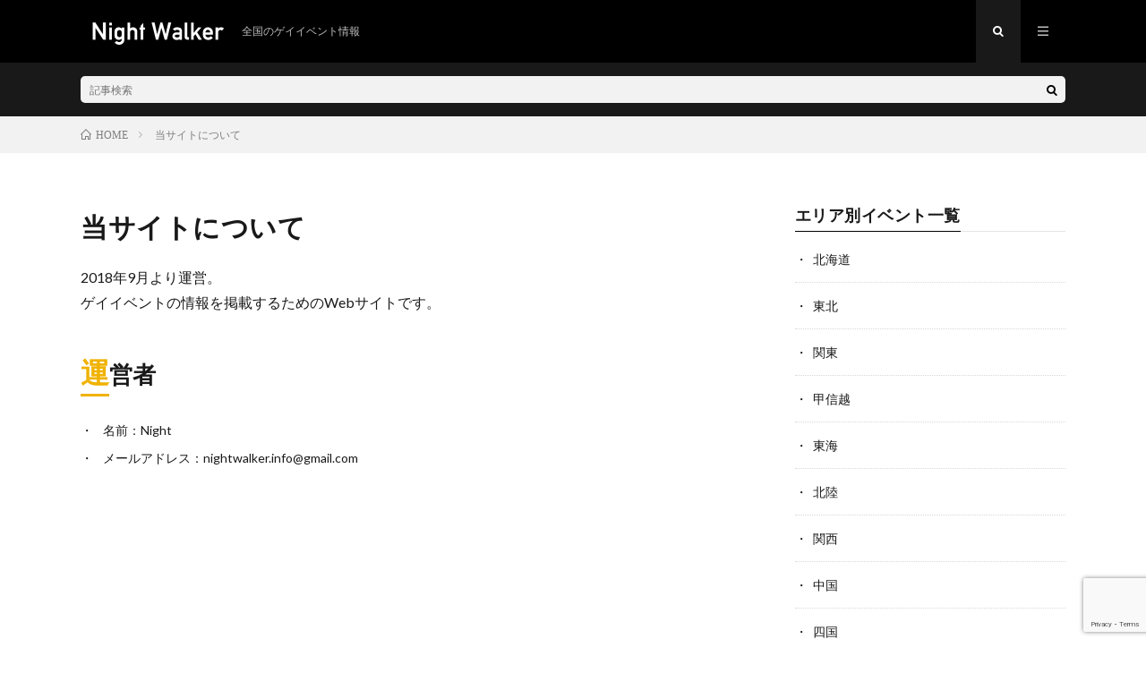

--- FILE ---
content_type: text/html; charset=UTF-8
request_url: https://night-walker.net/about
body_size: 7569
content:
<!DOCTYPE html>
<html dir="ltr" lang="ja" prefix="og: https://ogp.me/ns#" prefix="og: http://ogp.me/ns#">
<head prefix="og: http://ogp.me/ns# fb: http://ogp.me/ns/fb# article: http://ogp.me/ns/article#">
<meta charset="UTF-8">
<title>当サイトについて | Night walker</title>

		<!-- All in One SEO 4.5.3.1 - aioseo.com -->
		<meta name="description" content="2018年9月より運営。 ゲイイベントの情報を掲載するためのWebサイトです。 運営者 名前：Night メールアドレス：nightwalker.info@gmail.com" />
		<meta name="robots" content="max-image-preview:large" />
		<link rel="canonical" href="https://night-walker.net/about" />
		<meta name="generator" content="All in One SEO (AIOSEO) 4.5.3.1" />
		<meta property="og:locale" content="ja_JP" />
		<meta property="og:site_name" content="Night walker" />
		<meta property="og:type" content="article" />
		<meta property="og:title" content="当サイトについて | Night walker" />
		<meta property="og:description" content="2018年9月より運営。 ゲイイベントの情報を掲載するためのWebサイトです。 運営者 名前：Night メールアドレス：nightwalker.info@gmail.com" />
		<meta property="og:url" content="https://night-walker.net/about" />
		<meta property="og:image" content="https://night-walker.net/wp-content/uploads/2019/08/logo_20190315_1200x600.png" />
		<meta property="og:image:secure_url" content="https://night-walker.net/wp-content/uploads/2019/08/logo_20190315_1200x600.png" />
		<meta property="og:image:width" content="1200" />
		<meta property="og:image:height" content="600" />
		<meta property="article:published_time" content="2018-09-27T11:09:40+00:00" />
		<meta property="article:modified_time" content="2018-09-27T11:31:47+00:00" />
		<meta name="twitter:card" content="summary_large_image" />
		<meta name="twitter:site" content="@night_wjp" />
		<meta name="twitter:title" content="当サイトについて | Night walker" />
		<meta name="twitter:description" content="2018年9月より運営。 ゲイイベントの情報を掲載するためのWebサイトです。 運営者 名前：Night メールアドレス：nightwalker.info@gmail.com" />
		<meta name="twitter:creator" content="@night_wjp" />
		<meta name="twitter:image" content="https://night-walker.net/wp-content/uploads/2019/08/logo_20190315_1200x600.png" />
		<meta name="google" content="nositelinkssearchbox" />
		<script type="application/ld+json" class="aioseo-schema">
			{"@context":"https:\/\/schema.org","@graph":[{"@type":"BreadcrumbList","@id":"https:\/\/night-walker.net\/about#breadcrumblist","itemListElement":[{"@type":"ListItem","@id":"https:\/\/night-walker.net\/#listItem","position":1,"name":"Home","item":"https:\/\/night-walker.net\/","nextItem":"https:\/\/night-walker.net\/about#listItem"},{"@type":"ListItem","@id":"https:\/\/night-walker.net\/about#listItem","position":2,"name":"\u5f53\u30b5\u30a4\u30c8\u306b\u3064\u3044\u3066","previousItem":"https:\/\/night-walker.net\/#listItem"}]},{"@type":"Organization","@id":"https:\/\/night-walker.net\/#organization","name":"Night walker","url":"https:\/\/night-walker.net\/","sameAs":["https:\/\/twitter.com\/night_wjp"]},{"@type":"WebPage","@id":"https:\/\/night-walker.net\/about#webpage","url":"https:\/\/night-walker.net\/about","name":"\u5f53\u30b5\u30a4\u30c8\u306b\u3064\u3044\u3066 | Night walker","description":"2018\u5e749\u6708\u3088\u308a\u904b\u55b6\u3002 \u30b2\u30a4\u30a4\u30d9\u30f3\u30c8\u306e\u60c5\u5831\u3092\u63b2\u8f09\u3059\u308b\u305f\u3081\u306eWeb\u30b5\u30a4\u30c8\u3067\u3059\u3002 \u904b\u55b6\u8005 \u540d\u524d\uff1aNight \u30e1\u30fc\u30eb\u30a2\u30c9\u30ec\u30b9\uff1anightwalker.info@gmail.com","inLanguage":"ja","isPartOf":{"@id":"https:\/\/night-walker.net\/#website"},"breadcrumb":{"@id":"https:\/\/night-walker.net\/about#breadcrumblist"},"datePublished":"2018-09-27T20:09:40+09:00","dateModified":"2018-09-27T20:31:47+09:00"},{"@type":"WebSite","@id":"https:\/\/night-walker.net\/#website","url":"https:\/\/night-walker.net\/","name":"Night walker","description":"\u5168\u56fd\u306e\u30b2\u30a4\u30a4\u30d9\u30f3\u30c8\u60c5\u5831","inLanguage":"ja","publisher":{"@id":"https:\/\/night-walker.net\/#organization"}}]}
		</script>
		<!-- All in One SEO -->

<link rel='dns-prefetch' href='//stats.wp.com' />
<link rel='dns-prefetch' href='//v0.wordpress.com' />
<!-- night-walker.net is managing ads with Advanced Ads --><script id="night-ready">
			window.advanced_ads_ready=function(e,a){a=a||"complete";var d=function(e){return"interactive"===a?"loading"!==e:"complete"===e};d(document.readyState)?e():document.addEventListener("readystatechange",(function(a){d(a.target.readyState)&&e()}),{once:"interactive"===a})},window.advanced_ads_ready_queue=window.advanced_ads_ready_queue||[];		</script>
		<link rel='stylesheet' id='wp-block-library-css' href='https://night-walker.net/wp-includes/css/dist/block-library/style.min.css?ver=6.4.7' type='text/css' media='all' />
<style id='wp-block-library-inline-css' type='text/css'>
.has-text-align-justify{text-align:justify;}
</style>
<link rel='stylesheet' id='mediaelement-css' href='https://night-walker.net/wp-includes/js/mediaelement/mediaelementplayer-legacy.min.css?ver=4.2.17' type='text/css' media='all' />
<link rel='stylesheet' id='wp-mediaelement-css' href='https://night-walker.net/wp-includes/js/mediaelement/wp-mediaelement.min.css?ver=6.4.7' type='text/css' media='all' />
<style id='classic-theme-styles-inline-css' type='text/css'>
/*! This file is auto-generated */
.wp-block-button__link{color:#fff;background-color:#32373c;border-radius:9999px;box-shadow:none;text-decoration:none;padding:calc(.667em + 2px) calc(1.333em + 2px);font-size:1.125em}.wp-block-file__button{background:#32373c;color:#fff;text-decoration:none}
</style>
<style id='global-styles-inline-css' type='text/css'>
body{--wp--preset--color--black: #000000;--wp--preset--color--cyan-bluish-gray: #abb8c3;--wp--preset--color--white: #ffffff;--wp--preset--color--pale-pink: #f78da7;--wp--preset--color--vivid-red: #cf2e2e;--wp--preset--color--luminous-vivid-orange: #ff6900;--wp--preset--color--luminous-vivid-amber: #fcb900;--wp--preset--color--light-green-cyan: #7bdcb5;--wp--preset--color--vivid-green-cyan: #00d084;--wp--preset--color--pale-cyan-blue: #8ed1fc;--wp--preset--color--vivid-cyan-blue: #0693e3;--wp--preset--color--vivid-purple: #9b51e0;--wp--preset--gradient--vivid-cyan-blue-to-vivid-purple: linear-gradient(135deg,rgba(6,147,227,1) 0%,rgb(155,81,224) 100%);--wp--preset--gradient--light-green-cyan-to-vivid-green-cyan: linear-gradient(135deg,rgb(122,220,180) 0%,rgb(0,208,130) 100%);--wp--preset--gradient--luminous-vivid-amber-to-luminous-vivid-orange: linear-gradient(135deg,rgba(252,185,0,1) 0%,rgba(255,105,0,1) 100%);--wp--preset--gradient--luminous-vivid-orange-to-vivid-red: linear-gradient(135deg,rgba(255,105,0,1) 0%,rgb(207,46,46) 100%);--wp--preset--gradient--very-light-gray-to-cyan-bluish-gray: linear-gradient(135deg,rgb(238,238,238) 0%,rgb(169,184,195) 100%);--wp--preset--gradient--cool-to-warm-spectrum: linear-gradient(135deg,rgb(74,234,220) 0%,rgb(151,120,209) 20%,rgb(207,42,186) 40%,rgb(238,44,130) 60%,rgb(251,105,98) 80%,rgb(254,248,76) 100%);--wp--preset--gradient--blush-light-purple: linear-gradient(135deg,rgb(255,206,236) 0%,rgb(152,150,240) 100%);--wp--preset--gradient--blush-bordeaux: linear-gradient(135deg,rgb(254,205,165) 0%,rgb(254,45,45) 50%,rgb(107,0,62) 100%);--wp--preset--gradient--luminous-dusk: linear-gradient(135deg,rgb(255,203,112) 0%,rgb(199,81,192) 50%,rgb(65,88,208) 100%);--wp--preset--gradient--pale-ocean: linear-gradient(135deg,rgb(255,245,203) 0%,rgb(182,227,212) 50%,rgb(51,167,181) 100%);--wp--preset--gradient--electric-grass: linear-gradient(135deg,rgb(202,248,128) 0%,rgb(113,206,126) 100%);--wp--preset--gradient--midnight: linear-gradient(135deg,rgb(2,3,129) 0%,rgb(40,116,252) 100%);--wp--preset--font-size--small: 13px;--wp--preset--font-size--medium: 20px;--wp--preset--font-size--large: 36px;--wp--preset--font-size--x-large: 42px;--wp--preset--spacing--20: 0.44rem;--wp--preset--spacing--30: 0.67rem;--wp--preset--spacing--40: 1rem;--wp--preset--spacing--50: 1.5rem;--wp--preset--spacing--60: 2.25rem;--wp--preset--spacing--70: 3.38rem;--wp--preset--spacing--80: 5.06rem;--wp--preset--shadow--natural: 6px 6px 9px rgba(0, 0, 0, 0.2);--wp--preset--shadow--deep: 12px 12px 50px rgba(0, 0, 0, 0.4);--wp--preset--shadow--sharp: 6px 6px 0px rgba(0, 0, 0, 0.2);--wp--preset--shadow--outlined: 6px 6px 0px -3px rgba(255, 255, 255, 1), 6px 6px rgba(0, 0, 0, 1);--wp--preset--shadow--crisp: 6px 6px 0px rgba(0, 0, 0, 1);}:where(.is-layout-flex){gap: 0.5em;}:where(.is-layout-grid){gap: 0.5em;}body .is-layout-flow > .alignleft{float: left;margin-inline-start: 0;margin-inline-end: 2em;}body .is-layout-flow > .alignright{float: right;margin-inline-start: 2em;margin-inline-end: 0;}body .is-layout-flow > .aligncenter{margin-left: auto !important;margin-right: auto !important;}body .is-layout-constrained > .alignleft{float: left;margin-inline-start: 0;margin-inline-end: 2em;}body .is-layout-constrained > .alignright{float: right;margin-inline-start: 2em;margin-inline-end: 0;}body .is-layout-constrained > .aligncenter{margin-left: auto !important;margin-right: auto !important;}body .is-layout-constrained > :where(:not(.alignleft):not(.alignright):not(.alignfull)){max-width: var(--wp--style--global--content-size);margin-left: auto !important;margin-right: auto !important;}body .is-layout-constrained > .alignwide{max-width: var(--wp--style--global--wide-size);}body .is-layout-flex{display: flex;}body .is-layout-flex{flex-wrap: wrap;align-items: center;}body .is-layout-flex > *{margin: 0;}body .is-layout-grid{display: grid;}body .is-layout-grid > *{margin: 0;}:where(.wp-block-columns.is-layout-flex){gap: 2em;}:where(.wp-block-columns.is-layout-grid){gap: 2em;}:where(.wp-block-post-template.is-layout-flex){gap: 1.25em;}:where(.wp-block-post-template.is-layout-grid){gap: 1.25em;}.has-black-color{color: var(--wp--preset--color--black) !important;}.has-cyan-bluish-gray-color{color: var(--wp--preset--color--cyan-bluish-gray) !important;}.has-white-color{color: var(--wp--preset--color--white) !important;}.has-pale-pink-color{color: var(--wp--preset--color--pale-pink) !important;}.has-vivid-red-color{color: var(--wp--preset--color--vivid-red) !important;}.has-luminous-vivid-orange-color{color: var(--wp--preset--color--luminous-vivid-orange) !important;}.has-luminous-vivid-amber-color{color: var(--wp--preset--color--luminous-vivid-amber) !important;}.has-light-green-cyan-color{color: var(--wp--preset--color--light-green-cyan) !important;}.has-vivid-green-cyan-color{color: var(--wp--preset--color--vivid-green-cyan) !important;}.has-pale-cyan-blue-color{color: var(--wp--preset--color--pale-cyan-blue) !important;}.has-vivid-cyan-blue-color{color: var(--wp--preset--color--vivid-cyan-blue) !important;}.has-vivid-purple-color{color: var(--wp--preset--color--vivid-purple) !important;}.has-black-background-color{background-color: var(--wp--preset--color--black) !important;}.has-cyan-bluish-gray-background-color{background-color: var(--wp--preset--color--cyan-bluish-gray) !important;}.has-white-background-color{background-color: var(--wp--preset--color--white) !important;}.has-pale-pink-background-color{background-color: var(--wp--preset--color--pale-pink) !important;}.has-vivid-red-background-color{background-color: var(--wp--preset--color--vivid-red) !important;}.has-luminous-vivid-orange-background-color{background-color: var(--wp--preset--color--luminous-vivid-orange) !important;}.has-luminous-vivid-amber-background-color{background-color: var(--wp--preset--color--luminous-vivid-amber) !important;}.has-light-green-cyan-background-color{background-color: var(--wp--preset--color--light-green-cyan) !important;}.has-vivid-green-cyan-background-color{background-color: var(--wp--preset--color--vivid-green-cyan) !important;}.has-pale-cyan-blue-background-color{background-color: var(--wp--preset--color--pale-cyan-blue) !important;}.has-vivid-cyan-blue-background-color{background-color: var(--wp--preset--color--vivid-cyan-blue) !important;}.has-vivid-purple-background-color{background-color: var(--wp--preset--color--vivid-purple) !important;}.has-black-border-color{border-color: var(--wp--preset--color--black) !important;}.has-cyan-bluish-gray-border-color{border-color: var(--wp--preset--color--cyan-bluish-gray) !important;}.has-white-border-color{border-color: var(--wp--preset--color--white) !important;}.has-pale-pink-border-color{border-color: var(--wp--preset--color--pale-pink) !important;}.has-vivid-red-border-color{border-color: var(--wp--preset--color--vivid-red) !important;}.has-luminous-vivid-orange-border-color{border-color: var(--wp--preset--color--luminous-vivid-orange) !important;}.has-luminous-vivid-amber-border-color{border-color: var(--wp--preset--color--luminous-vivid-amber) !important;}.has-light-green-cyan-border-color{border-color: var(--wp--preset--color--light-green-cyan) !important;}.has-vivid-green-cyan-border-color{border-color: var(--wp--preset--color--vivid-green-cyan) !important;}.has-pale-cyan-blue-border-color{border-color: var(--wp--preset--color--pale-cyan-blue) !important;}.has-vivid-cyan-blue-border-color{border-color: var(--wp--preset--color--vivid-cyan-blue) !important;}.has-vivid-purple-border-color{border-color: var(--wp--preset--color--vivid-purple) !important;}.has-vivid-cyan-blue-to-vivid-purple-gradient-background{background: var(--wp--preset--gradient--vivid-cyan-blue-to-vivid-purple) !important;}.has-light-green-cyan-to-vivid-green-cyan-gradient-background{background: var(--wp--preset--gradient--light-green-cyan-to-vivid-green-cyan) !important;}.has-luminous-vivid-amber-to-luminous-vivid-orange-gradient-background{background: var(--wp--preset--gradient--luminous-vivid-amber-to-luminous-vivid-orange) !important;}.has-luminous-vivid-orange-to-vivid-red-gradient-background{background: var(--wp--preset--gradient--luminous-vivid-orange-to-vivid-red) !important;}.has-very-light-gray-to-cyan-bluish-gray-gradient-background{background: var(--wp--preset--gradient--very-light-gray-to-cyan-bluish-gray) !important;}.has-cool-to-warm-spectrum-gradient-background{background: var(--wp--preset--gradient--cool-to-warm-spectrum) !important;}.has-blush-light-purple-gradient-background{background: var(--wp--preset--gradient--blush-light-purple) !important;}.has-blush-bordeaux-gradient-background{background: var(--wp--preset--gradient--blush-bordeaux) !important;}.has-luminous-dusk-gradient-background{background: var(--wp--preset--gradient--luminous-dusk) !important;}.has-pale-ocean-gradient-background{background: var(--wp--preset--gradient--pale-ocean) !important;}.has-electric-grass-gradient-background{background: var(--wp--preset--gradient--electric-grass) !important;}.has-midnight-gradient-background{background: var(--wp--preset--gradient--midnight) !important;}.has-small-font-size{font-size: var(--wp--preset--font-size--small) !important;}.has-medium-font-size{font-size: var(--wp--preset--font-size--medium) !important;}.has-large-font-size{font-size: var(--wp--preset--font-size--large) !important;}.has-x-large-font-size{font-size: var(--wp--preset--font-size--x-large) !important;}
.wp-block-navigation a:where(:not(.wp-element-button)){color: inherit;}
:where(.wp-block-post-template.is-layout-flex){gap: 1.25em;}:where(.wp-block-post-template.is-layout-grid){gap: 1.25em;}
:where(.wp-block-columns.is-layout-flex){gap: 2em;}:where(.wp-block-columns.is-layout-grid){gap: 2em;}
.wp-block-pullquote{font-size: 1.5em;line-height: 1.6;}
</style>
<link rel='stylesheet' id='contact-form-7-css' href='https://night-walker.net/wp-content/plugins/contact-form-7/includes/css/styles.css?ver=5.8.5' type='text/css' media='all' />
<link rel='stylesheet' id='jetpack_css-css' href='https://night-walker.net/wp-content/plugins/jetpack/css/jetpack.css?ver=12.9.3' type='text/css' media='all' />
<link rel="https://api.w.org/" href="https://night-walker.net/wp-json/" /><link rel="alternate" type="application/json" href="https://night-walker.net/wp-json/wp/v2/pages/197" /><link rel="alternate" type="application/json+oembed" href="https://night-walker.net/wp-json/oembed/1.0/embed?url=https%3A%2F%2Fnight-walker.net%2Fabout" />
<link rel="alternate" type="text/xml+oembed" href="https://night-walker.net/wp-json/oembed/1.0/embed?url=https%3A%2F%2Fnight-walker.net%2Fabout&#038;format=xml" />
	<style>img#wpstats{display:none}</style>
		<link rel="stylesheet" href="https://night-walker.net/wp-content/themes/lionmedia/style.css">
<link rel="stylesheet" href="https://night-walker.net/wp-content/themes/lionmedia/css/content.css">
<link rel="stylesheet" href="https://night-walker.net/wp-content/themes/lionmedia-child/style.css">
<link rel="stylesheet" href="https://night-walker.net/wp-content/themes/lionmedia/css/icon.css">
<link rel="stylesheet" href="https://fonts.googleapis.com/css?family=Lato:400,700,900">
<meta http-equiv="X-UA-Compatible" content="IE=edge">
<meta name="viewport" content="width=device-width, initial-scale=1, shrink-to-fit=no">
<link rel="dns-prefetch" href="//www.google.com">
<link rel="dns-prefetch" href="//www.google-analytics.com">
<link rel="dns-prefetch" href="//fonts.googleapis.com">
<link rel="dns-prefetch" href="//fonts.gstatic.com">
<link rel="dns-prefetch" href="//pagead2.googlesyndication.com">
<link rel="dns-prefetch" href="//googleads.g.doubleclick.net">
<link rel="dns-prefetch" href="//www.gstatic.com">
<style type="text/css">
.l-header,
.searchNavi__title,
.key__cat,
.eyecatch__cat,
.rankingBox__title,
.categoryDescription,
.pagetop,
.contactTable__header .required,
.heading.heading-primary .heading__bg,
.btn__link:hover,
.widget .tag-cloud-link:hover,
.comment-respond .submit:hover,
.comments__list .comment-reply-link:hover,
.widget .calendar_wrap tbody a:hover,
.comments__list .comment-meta,
.ctaPost__btn{background:#000000;}

.heading.heading-first,
.heading.heading-widget::before,
.heading.heading-footer::before,
.btn__link,
.widget .tag-cloud-link,
.comment-respond .submit,
.comments__list .comment-reply-link,
.content a:hover,
.t-light .l-footer,
.ctaPost__btn{border-color:#000000;}

.categoryBox__title,
.dateList__item a[rel=tag]:hover,
.dateList__item a[rel=category]:hover,
.copySns__copyLink:hover,
.btn__link,
.widget .tag-cloud-link,
.comment-respond .submit,
.comments__list .comment-reply-link,
.widget a:hover,
.widget ul li .rsswidget,
.content a,
.related__title,
.ctaPost__btn:hover{color:#000000;}

.c-user01 {color:#000 !important}
.bgc-user01 {background:#000 !important}
.hc-user01:hover {color:#000 !important}
.c-user02 {color:#000 !important}
.bgc-user02 {background:#000 !important}
.hc-user02:hover {color:#000 !important}
.c-user03 {color:#000 !important}
.bgc-user03 {background:#000 !important}
.hc-user03:hover {color:#000 !important}
.c-user04 {color:#000 !important}
.bgc-user04 {background:#000 !important}
.hc-user04:hover {color:#000 !important}
.c-user05 {color:#000 !important}
.bgc-user05 {background:#000 !important}
.hc-user05:hover {color:#000 !important}

.content h2{color:#191919;}
.content h2:first-letter{
	font-size:3.2rem;
	padding-bottom:5px;
	border-bottom:3px solid;
	color:#f0b200;
}
.content h3{
	padding:20px;
	color:#191919;
	border: 1px solid #E5E5E5;
	border-left: 5px solid #f0b200;
}
</style>
<script async src="https://pagead2.googlesyndication.com/pagead/js/adsbygoogle.js"></script>
<script>
     (adsbygoogle = window.adsbygoogle || []).push({
          google_ad_client: "ca-pub-5852511785827214",
          enable_page_level_ads: true
     });
</script><link rel="icon" href="https://night-walker.net/wp-content/uploads/2022/06/cropped-logo_20220531_1200x1200-32x32.png" sizes="32x32" />
<link rel="icon" href="https://night-walker.net/wp-content/uploads/2022/06/cropped-logo_20220531_1200x1200-192x192.png" sizes="192x192" />
<link rel="apple-touch-icon" href="https://night-walker.net/wp-content/uploads/2022/06/cropped-logo_20220531_1200x1200-180x180.png" />
<meta name="msapplication-TileImage" content="https://night-walker.net/wp-content/uploads/2022/06/cropped-logo_20220531_1200x1200-270x270.png" />
<meta property="og:site_name" content="Night walker" />
<meta property="og:type" content="article" />
<meta property="og:title" content="当サイトについて" />
<meta property="og:description" content="2018年9月より運営。 ゲイイベントの情報を掲載するためのWebサイトです。 運営者 名前：Night メールアドレス：nightwalker.info@gmail.com" />
<meta property="og:url" content="https://night-walker.net/about" />
<meta property="og:image" content="https://night-walker.net/wp-content/uploads/2019/08/logo_20190315_1200x600.png" />
<meta name="twitter:card" content="summary_large_image" />


<link rel="stylesheet" href="https://night-walker.net/wp-content/themes/lionmedia-child/css/acf.css">
<script type="text/javascript" src="https://night-walker.net/wp-content/themes/lionmedia-child/js/vendor/jquery-3.3.1.min.js"></script>
</head>
<body class="t-dark">

  
  <!--l-header-->
  <header class="l-header">
    <div class="container">
      
      <div class="siteTitle">

              <p class="siteTitle__logo">
          <a class="siteTitle__link" href="https://night-walker.net">
            <img src="https://night-walker.net/wp-content/uploads/2019/03/logo_20190315_サイト透過ロゴ用.png" class="siteTitle__img" alt="Night walker" width="340" height="60" >          </a>
          <span class="siteTitle__sub">全国のゲイイベント情報</span>
		</p>	        </div>
      
      <nav class="menuNavi">      
                <ul class="menuNavi__list">
		              <li class="menuNavi__item u-txtShdw"><span class="menuNavi__link menuNavi__link-current icon-search" id="menuNavi__search" onclick="toggle__search();"></span></li>
            <li class="menuNavi__item u-txtShdw"><span class="menuNavi__link icon-menu" id="menuNavi__menu" onclick="toggle__menu();"></span></li>
                  </ul>
      </nav>
      
    </div>
  </header>
  <!--/l-header-->
  
  <!--l-extra-->
        <div class="l-extra" id="extra__search">
      <div class="container">
        <div class="searchNavi">
                    
                <div class="searchBox">
        <form class="searchBox__form" method="get" target="_top" action="https://night-walker.net/" >
          <input class="searchBox__input" type="text" maxlength="50" name="s" placeholder="記事検索"><button class="searchBox__submit icon-search" type="submit" value="search"> </button>
        </form>
      </div>        </div>
      </div>
    </div>
        
    <div class="l-extraNone" id="extra__menu">
      <div class="container container-max">
        <nav class="globalNavi">
          <ul class="globalNavi__list">
          	        <li id="menu-item-1462" class="menu-item menu-item-type-custom menu-item-object-custom menu-item-home menu-item-1462"><a href="https://night-walker.net/">ホーム</a></li>
<li id="menu-item-1461" class="menu-item menu-item-type-post_type menu-item-object-page current-menu-item page_item page-item-197 current_page_item menu-item-1461"><a href="https://night-walker.net/about" aria-current="page">当サイトについて</a></li>
<li id="menu-item-1459" class="menu-item menu-item-type-post_type menu-item-object-page menu-item-1459"><a href="https://night-walker.net/provide">イベント情報募集</a></li>
<li id="menu-item-1460" class="menu-item menu-item-type-post_type menu-item-object-page menu-item-1460"><a href="https://night-walker.net/form">お問い合わせ</a></li>
	                                    </ul>
        </nav>
      </div>
    </div>
  <!--/l-extra-->

<div class="breadcrumb" ><div class="container" ><ul class="breadcrumb__list"><li class="breadcrumb__item" itemscope itemtype="http://data-vocabulary.org/Breadcrumb"><a href="https://night-walker.net/" itemprop="url"><span class="icon-home" itemprop="title">HOME</span></a></li><li class="breadcrumb__item">当サイトについて</li></ul></div></div>
  <!-- l-wrapper -->
  <div class="l-wrapper ">
	
    <!-- l-main -->
    <main class="l-main">
      
      <article> 
      <h1 class="heading heading-page">当サイトについて</h1>
	  
	        <section class="content content-page">
	    <p>2018年9月より運営。<br />
ゲイイベントの情報を掲載するためのWebサイトです。</p>
<h2 id="outline__1">運営者</h2>
<ul>
<li>名前：Night</li>
<li>メールアドレス：<a href="/cdn-cgi/l/email-protection" class="__cf_email__" data-cfemail="345a5d535c404355585f51461a5d5a525b745359555d581a575b59">[email&#160;protected]</a></li>
</ul>
      </section>
	        
      </article> 
 
      
    </main>
    <!-- /l-main -->
    
	    <!-- l-sidebar -->
          <div class="l-sidebar">
	  
	          <aside class="widget"><h2 class="heading heading-widget">エリア別イベント一覧</h2><div class="menu-area-list-container"><ul id="menu-area-list" class="menu"><li id="menu-item-266" class="menu-item menu-item-type-taxonomy menu-item-object-area menu-item-266"><a href="https://night-walker.net/archives/area/area01">北海道</a></li>
<li id="menu-item-267" class="menu-item menu-item-type-taxonomy menu-item-object-area menu-item-267"><a href="https://night-walker.net/archives/area/area02">東北</a></li>
<li id="menu-item-268" class="menu-item menu-item-type-taxonomy menu-item-object-area menu-item-268"><a href="https://night-walker.net/archives/area/area03">関東</a></li>
<li id="menu-item-269" class="menu-item menu-item-type-taxonomy menu-item-object-area menu-item-269"><a href="https://night-walker.net/archives/area/area04">甲信越</a></li>
<li id="menu-item-270" class="menu-item menu-item-type-taxonomy menu-item-object-area menu-item-270"><a href="https://night-walker.net/archives/area/area05">東海</a></li>
<li id="menu-item-271" class="menu-item menu-item-type-taxonomy menu-item-object-area menu-item-271"><a href="https://night-walker.net/archives/area/area06">北陸</a></li>
<li id="menu-item-261" class="menu-item menu-item-type-taxonomy menu-item-object-area menu-item-261"><a href="https://night-walker.net/archives/area/area07">関西</a></li>
<li id="menu-item-262" class="menu-item menu-item-type-taxonomy menu-item-object-area menu-item-262"><a href="https://night-walker.net/archives/area/area08">中国</a></li>
<li id="menu-item-263" class="menu-item menu-item-type-taxonomy menu-item-object-area menu-item-263"><a href="https://night-walker.net/archives/area/area09">四国</a></li>
<li id="menu-item-264" class="menu-item menu-item-type-taxonomy menu-item-object-area menu-item-264"><a href="https://night-walker.net/archives/area/area10">九州</a></li>
<li id="menu-item-265" class="menu-item menu-item-type-taxonomy menu-item-object-area menu-item-265"><a href="https://night-walker.net/archives/area/area11">沖縄</a></li>
</ul></div></aside>	  	  
	      
    </div>

    <!-- /l-sidebar -->
	    
  </div>
  <!-- /l-wrapper -->



  <!--l-footer-->
  <footer class="l-footer">
    <div class="container">
      <div class="pagetop u-txtShdw"><a class="pagetop__link" href="#top">Back to Top</a></div>
      
                  <div class="widgetFoot">
        <div class="widgetFoot__contents">
                </div>
        
        <div class="widgetFoot__contents">
                </div>
        
        <div class="widgetFoot__contents">
                  <aside class="widget widget-foot"><div class="menu-menu-1-container"><ul id="menu-menu-1" class="menu"><li id="menu-item-202" class="menu-item menu-item-type-custom menu-item-object-custom menu-item-home menu-item-202"><a href="https://night-walker.net/">ホーム</a></li>
<li id="menu-item-204" class="menu-item menu-item-type-post_type menu-item-object-page current-menu-item page_item page-item-197 current_page_item menu-item-204"><a href="https://night-walker.net/about" aria-current="page">当サイトについて</a></li>
<li id="menu-item-1464" class="menu-item menu-item-type-post_type menu-item-object-page menu-item-1464"><a href="https://night-walker.net/provide">イベント情報募集</a></li>
<li id="menu-item-203" class="menu-item menu-item-type-post_type menu-item-object-page menu-item-203"><a href="https://night-walker.net/form">お問い合わせ</a></li>
<li id="menu-item-212" class="menu-item menu-item-type-post_type menu-item-object-page menu-item-212"><a href="https://night-walker.net/privacy">プライバシーポリシー</a></li>
</ul></div></aside>	            </div>
      </div>
            
      <div class="copySns ">
        <div class="copySns__copy">
                      © Copyright 2026 <a class="copySns__copyLink" href="https://night-walker.net">Night walker</a>.
          	      <span class="copySns__copyInfo u-none">
		    Night walker by <a class="copySns__copyLink" href="http://fit-jp.com/" target="_blank">FIT-Web Create</a>. Powered by <a class="copySns__copyLink" href="https://wordpress.org/" target="_blank">WordPress</a>.
          </span>
        </div>
      
                        <ul class="copySns__list">
		              <li class="copySns__listItem"><a class="copySns__listLink icon-twitter" href="https://twitter.com/night_wjp"></a></li>
		          </ul>
              
      </div>

    </div>     
  </footer>
  <!-- /l-footer -->

      <script data-cfasync="false" src="/cdn-cgi/scripts/5c5dd728/cloudflare-static/email-decode.min.js"></script><script type="text/javascript" src="https://night-walker.net/wp-content/plugins/contact-form-7/includes/swv/js/index.js?ver=5.8.5" id="swv-js"></script>
<script type="text/javascript" id="contact-form-7-js-extra">
/* <![CDATA[ */
var wpcf7 = {"api":{"root":"https:\/\/night-walker.net\/wp-json\/","namespace":"contact-form-7\/v1"}};
/* ]]> */
</script>
<script type="text/javascript" src="https://night-walker.net/wp-content/plugins/contact-form-7/includes/js/index.js?ver=5.8.5" id="contact-form-7-js"></script>
<script type="text/javascript" src="https://www.google.com/recaptcha/api.js?render=6Ld1jq4aAAAAACwwkaZY-P48Y0s0Zx1j95shq645&amp;ver=3.0" id="google-recaptcha-js"></script>
<script type="text/javascript" src="https://night-walker.net/wp-includes/js/dist/vendor/wp-polyfill-inert.min.js?ver=3.1.2" id="wp-polyfill-inert-js"></script>
<script type="text/javascript" src="https://night-walker.net/wp-includes/js/dist/vendor/regenerator-runtime.min.js?ver=0.14.0" id="regenerator-runtime-js"></script>
<script type="text/javascript" src="https://night-walker.net/wp-includes/js/dist/vendor/wp-polyfill.min.js?ver=3.15.0" id="wp-polyfill-js"></script>
<script type="text/javascript" id="wpcf7-recaptcha-js-extra">
/* <![CDATA[ */
var wpcf7_recaptcha = {"sitekey":"6Ld1jq4aAAAAACwwkaZY-P48Y0s0Zx1j95shq645","actions":{"homepage":"homepage","contactform":"contactform"}};
/* ]]> */
</script>
<script type="text/javascript" src="https://night-walker.net/wp-content/plugins/contact-form-7/modules/recaptcha/index.js?ver=5.8.5" id="wpcf7-recaptcha-js"></script>
<script defer type="text/javascript" src="https://stats.wp.com/e-202604.js" id="jetpack-stats-js"></script>
<script type="text/javascript" id="jetpack-stats-js-after">
/* <![CDATA[ */
_stq = window._stq || [];
_stq.push([ "view", {v:'ext',blog:'150443612',post:'197',tz:'9',srv:'night-walker.net',j:'1:12.9.3'} ]);
_stq.push([ "clickTrackerInit", "150443612", "197" ]);
/* ]]> */
</script>
<script>!function(){window.advanced_ads_ready_queue=window.advanced_ads_ready_queue||[],advanced_ads_ready_queue.push=window.advanced_ads_ready;for(var d=0,a=advanced_ads_ready_queue.length;d<a;d++)advanced_ads_ready(advanced_ads_ready_queue[d])}();</script><script>
function toggle__search(){
	extra__search.className="l-extra";
	extra__menu.className="l-extraNone";
	menuNavi__search.className = "menuNavi__link menuNavi__link-current icon-search ";
	menuNavi__menu.className = "menuNavi__link icon-menu";
}

function toggle__menu(){
	extra__search.className="l-extraNone";
	extra__menu.className="l-extra";
	menuNavi__search.className = "menuNavi__link icon-search";
	menuNavi__menu.className = "menuNavi__link menuNavi__link-current icon-menu";
}
</script>  
    <script src="https://maps.googleapis.com/maps/api/js?key=AIzaSyC9FbsJWVyTnqA1F_QRjLD1tIU7mQkAXrI"></script>
    <script src="https://night-walker.net/wp-content/themes/lionmedia-child/js/vendor/acf.js"></script>

<script defer src="https://static.cloudflareinsights.com/beacon.min.js/vcd15cbe7772f49c399c6a5babf22c1241717689176015" integrity="sha512-ZpsOmlRQV6y907TI0dKBHq9Md29nnaEIPlkf84rnaERnq6zvWvPUqr2ft8M1aS28oN72PdrCzSjY4U6VaAw1EQ==" data-cf-beacon='{"version":"2024.11.0","token":"587eb53855854c8a8e83eafebf223e8d","r":1,"server_timing":{"name":{"cfCacheStatus":true,"cfEdge":true,"cfExtPri":true,"cfL4":true,"cfOrigin":true,"cfSpeedBrain":true},"location_startswith":null}}' crossorigin="anonymous"></script>
</body>
</html>

--- FILE ---
content_type: text/html; charset=utf-8
request_url: https://www.google.com/recaptcha/api2/anchor?ar=1&k=6Ld1jq4aAAAAACwwkaZY-P48Y0s0Zx1j95shq645&co=aHR0cHM6Ly9uaWdodC13YWxrZXIubmV0OjQ0Mw..&hl=en&v=PoyoqOPhxBO7pBk68S4YbpHZ&size=invisible&anchor-ms=20000&execute-ms=30000&cb=witzll9nq91z
body_size: 48741
content:
<!DOCTYPE HTML><html dir="ltr" lang="en"><head><meta http-equiv="Content-Type" content="text/html; charset=UTF-8">
<meta http-equiv="X-UA-Compatible" content="IE=edge">
<title>reCAPTCHA</title>
<style type="text/css">
/* cyrillic-ext */
@font-face {
  font-family: 'Roboto';
  font-style: normal;
  font-weight: 400;
  font-stretch: 100%;
  src: url(//fonts.gstatic.com/s/roboto/v48/KFO7CnqEu92Fr1ME7kSn66aGLdTylUAMa3GUBHMdazTgWw.woff2) format('woff2');
  unicode-range: U+0460-052F, U+1C80-1C8A, U+20B4, U+2DE0-2DFF, U+A640-A69F, U+FE2E-FE2F;
}
/* cyrillic */
@font-face {
  font-family: 'Roboto';
  font-style: normal;
  font-weight: 400;
  font-stretch: 100%;
  src: url(//fonts.gstatic.com/s/roboto/v48/KFO7CnqEu92Fr1ME7kSn66aGLdTylUAMa3iUBHMdazTgWw.woff2) format('woff2');
  unicode-range: U+0301, U+0400-045F, U+0490-0491, U+04B0-04B1, U+2116;
}
/* greek-ext */
@font-face {
  font-family: 'Roboto';
  font-style: normal;
  font-weight: 400;
  font-stretch: 100%;
  src: url(//fonts.gstatic.com/s/roboto/v48/KFO7CnqEu92Fr1ME7kSn66aGLdTylUAMa3CUBHMdazTgWw.woff2) format('woff2');
  unicode-range: U+1F00-1FFF;
}
/* greek */
@font-face {
  font-family: 'Roboto';
  font-style: normal;
  font-weight: 400;
  font-stretch: 100%;
  src: url(//fonts.gstatic.com/s/roboto/v48/KFO7CnqEu92Fr1ME7kSn66aGLdTylUAMa3-UBHMdazTgWw.woff2) format('woff2');
  unicode-range: U+0370-0377, U+037A-037F, U+0384-038A, U+038C, U+038E-03A1, U+03A3-03FF;
}
/* math */
@font-face {
  font-family: 'Roboto';
  font-style: normal;
  font-weight: 400;
  font-stretch: 100%;
  src: url(//fonts.gstatic.com/s/roboto/v48/KFO7CnqEu92Fr1ME7kSn66aGLdTylUAMawCUBHMdazTgWw.woff2) format('woff2');
  unicode-range: U+0302-0303, U+0305, U+0307-0308, U+0310, U+0312, U+0315, U+031A, U+0326-0327, U+032C, U+032F-0330, U+0332-0333, U+0338, U+033A, U+0346, U+034D, U+0391-03A1, U+03A3-03A9, U+03B1-03C9, U+03D1, U+03D5-03D6, U+03F0-03F1, U+03F4-03F5, U+2016-2017, U+2034-2038, U+203C, U+2040, U+2043, U+2047, U+2050, U+2057, U+205F, U+2070-2071, U+2074-208E, U+2090-209C, U+20D0-20DC, U+20E1, U+20E5-20EF, U+2100-2112, U+2114-2115, U+2117-2121, U+2123-214F, U+2190, U+2192, U+2194-21AE, U+21B0-21E5, U+21F1-21F2, U+21F4-2211, U+2213-2214, U+2216-22FF, U+2308-230B, U+2310, U+2319, U+231C-2321, U+2336-237A, U+237C, U+2395, U+239B-23B7, U+23D0, U+23DC-23E1, U+2474-2475, U+25AF, U+25B3, U+25B7, U+25BD, U+25C1, U+25CA, U+25CC, U+25FB, U+266D-266F, U+27C0-27FF, U+2900-2AFF, U+2B0E-2B11, U+2B30-2B4C, U+2BFE, U+3030, U+FF5B, U+FF5D, U+1D400-1D7FF, U+1EE00-1EEFF;
}
/* symbols */
@font-face {
  font-family: 'Roboto';
  font-style: normal;
  font-weight: 400;
  font-stretch: 100%;
  src: url(//fonts.gstatic.com/s/roboto/v48/KFO7CnqEu92Fr1ME7kSn66aGLdTylUAMaxKUBHMdazTgWw.woff2) format('woff2');
  unicode-range: U+0001-000C, U+000E-001F, U+007F-009F, U+20DD-20E0, U+20E2-20E4, U+2150-218F, U+2190, U+2192, U+2194-2199, U+21AF, U+21E6-21F0, U+21F3, U+2218-2219, U+2299, U+22C4-22C6, U+2300-243F, U+2440-244A, U+2460-24FF, U+25A0-27BF, U+2800-28FF, U+2921-2922, U+2981, U+29BF, U+29EB, U+2B00-2BFF, U+4DC0-4DFF, U+FFF9-FFFB, U+10140-1018E, U+10190-1019C, U+101A0, U+101D0-101FD, U+102E0-102FB, U+10E60-10E7E, U+1D2C0-1D2D3, U+1D2E0-1D37F, U+1F000-1F0FF, U+1F100-1F1AD, U+1F1E6-1F1FF, U+1F30D-1F30F, U+1F315, U+1F31C, U+1F31E, U+1F320-1F32C, U+1F336, U+1F378, U+1F37D, U+1F382, U+1F393-1F39F, U+1F3A7-1F3A8, U+1F3AC-1F3AF, U+1F3C2, U+1F3C4-1F3C6, U+1F3CA-1F3CE, U+1F3D4-1F3E0, U+1F3ED, U+1F3F1-1F3F3, U+1F3F5-1F3F7, U+1F408, U+1F415, U+1F41F, U+1F426, U+1F43F, U+1F441-1F442, U+1F444, U+1F446-1F449, U+1F44C-1F44E, U+1F453, U+1F46A, U+1F47D, U+1F4A3, U+1F4B0, U+1F4B3, U+1F4B9, U+1F4BB, U+1F4BF, U+1F4C8-1F4CB, U+1F4D6, U+1F4DA, U+1F4DF, U+1F4E3-1F4E6, U+1F4EA-1F4ED, U+1F4F7, U+1F4F9-1F4FB, U+1F4FD-1F4FE, U+1F503, U+1F507-1F50B, U+1F50D, U+1F512-1F513, U+1F53E-1F54A, U+1F54F-1F5FA, U+1F610, U+1F650-1F67F, U+1F687, U+1F68D, U+1F691, U+1F694, U+1F698, U+1F6AD, U+1F6B2, U+1F6B9-1F6BA, U+1F6BC, U+1F6C6-1F6CF, U+1F6D3-1F6D7, U+1F6E0-1F6EA, U+1F6F0-1F6F3, U+1F6F7-1F6FC, U+1F700-1F7FF, U+1F800-1F80B, U+1F810-1F847, U+1F850-1F859, U+1F860-1F887, U+1F890-1F8AD, U+1F8B0-1F8BB, U+1F8C0-1F8C1, U+1F900-1F90B, U+1F93B, U+1F946, U+1F984, U+1F996, U+1F9E9, U+1FA00-1FA6F, U+1FA70-1FA7C, U+1FA80-1FA89, U+1FA8F-1FAC6, U+1FACE-1FADC, U+1FADF-1FAE9, U+1FAF0-1FAF8, U+1FB00-1FBFF;
}
/* vietnamese */
@font-face {
  font-family: 'Roboto';
  font-style: normal;
  font-weight: 400;
  font-stretch: 100%;
  src: url(//fonts.gstatic.com/s/roboto/v48/KFO7CnqEu92Fr1ME7kSn66aGLdTylUAMa3OUBHMdazTgWw.woff2) format('woff2');
  unicode-range: U+0102-0103, U+0110-0111, U+0128-0129, U+0168-0169, U+01A0-01A1, U+01AF-01B0, U+0300-0301, U+0303-0304, U+0308-0309, U+0323, U+0329, U+1EA0-1EF9, U+20AB;
}
/* latin-ext */
@font-face {
  font-family: 'Roboto';
  font-style: normal;
  font-weight: 400;
  font-stretch: 100%;
  src: url(//fonts.gstatic.com/s/roboto/v48/KFO7CnqEu92Fr1ME7kSn66aGLdTylUAMa3KUBHMdazTgWw.woff2) format('woff2');
  unicode-range: U+0100-02BA, U+02BD-02C5, U+02C7-02CC, U+02CE-02D7, U+02DD-02FF, U+0304, U+0308, U+0329, U+1D00-1DBF, U+1E00-1E9F, U+1EF2-1EFF, U+2020, U+20A0-20AB, U+20AD-20C0, U+2113, U+2C60-2C7F, U+A720-A7FF;
}
/* latin */
@font-face {
  font-family: 'Roboto';
  font-style: normal;
  font-weight: 400;
  font-stretch: 100%;
  src: url(//fonts.gstatic.com/s/roboto/v48/KFO7CnqEu92Fr1ME7kSn66aGLdTylUAMa3yUBHMdazQ.woff2) format('woff2');
  unicode-range: U+0000-00FF, U+0131, U+0152-0153, U+02BB-02BC, U+02C6, U+02DA, U+02DC, U+0304, U+0308, U+0329, U+2000-206F, U+20AC, U+2122, U+2191, U+2193, U+2212, U+2215, U+FEFF, U+FFFD;
}
/* cyrillic-ext */
@font-face {
  font-family: 'Roboto';
  font-style: normal;
  font-weight: 500;
  font-stretch: 100%;
  src: url(//fonts.gstatic.com/s/roboto/v48/KFO7CnqEu92Fr1ME7kSn66aGLdTylUAMa3GUBHMdazTgWw.woff2) format('woff2');
  unicode-range: U+0460-052F, U+1C80-1C8A, U+20B4, U+2DE0-2DFF, U+A640-A69F, U+FE2E-FE2F;
}
/* cyrillic */
@font-face {
  font-family: 'Roboto';
  font-style: normal;
  font-weight: 500;
  font-stretch: 100%;
  src: url(//fonts.gstatic.com/s/roboto/v48/KFO7CnqEu92Fr1ME7kSn66aGLdTylUAMa3iUBHMdazTgWw.woff2) format('woff2');
  unicode-range: U+0301, U+0400-045F, U+0490-0491, U+04B0-04B1, U+2116;
}
/* greek-ext */
@font-face {
  font-family: 'Roboto';
  font-style: normal;
  font-weight: 500;
  font-stretch: 100%;
  src: url(//fonts.gstatic.com/s/roboto/v48/KFO7CnqEu92Fr1ME7kSn66aGLdTylUAMa3CUBHMdazTgWw.woff2) format('woff2');
  unicode-range: U+1F00-1FFF;
}
/* greek */
@font-face {
  font-family: 'Roboto';
  font-style: normal;
  font-weight: 500;
  font-stretch: 100%;
  src: url(//fonts.gstatic.com/s/roboto/v48/KFO7CnqEu92Fr1ME7kSn66aGLdTylUAMa3-UBHMdazTgWw.woff2) format('woff2');
  unicode-range: U+0370-0377, U+037A-037F, U+0384-038A, U+038C, U+038E-03A1, U+03A3-03FF;
}
/* math */
@font-face {
  font-family: 'Roboto';
  font-style: normal;
  font-weight: 500;
  font-stretch: 100%;
  src: url(//fonts.gstatic.com/s/roboto/v48/KFO7CnqEu92Fr1ME7kSn66aGLdTylUAMawCUBHMdazTgWw.woff2) format('woff2');
  unicode-range: U+0302-0303, U+0305, U+0307-0308, U+0310, U+0312, U+0315, U+031A, U+0326-0327, U+032C, U+032F-0330, U+0332-0333, U+0338, U+033A, U+0346, U+034D, U+0391-03A1, U+03A3-03A9, U+03B1-03C9, U+03D1, U+03D5-03D6, U+03F0-03F1, U+03F4-03F5, U+2016-2017, U+2034-2038, U+203C, U+2040, U+2043, U+2047, U+2050, U+2057, U+205F, U+2070-2071, U+2074-208E, U+2090-209C, U+20D0-20DC, U+20E1, U+20E5-20EF, U+2100-2112, U+2114-2115, U+2117-2121, U+2123-214F, U+2190, U+2192, U+2194-21AE, U+21B0-21E5, U+21F1-21F2, U+21F4-2211, U+2213-2214, U+2216-22FF, U+2308-230B, U+2310, U+2319, U+231C-2321, U+2336-237A, U+237C, U+2395, U+239B-23B7, U+23D0, U+23DC-23E1, U+2474-2475, U+25AF, U+25B3, U+25B7, U+25BD, U+25C1, U+25CA, U+25CC, U+25FB, U+266D-266F, U+27C0-27FF, U+2900-2AFF, U+2B0E-2B11, U+2B30-2B4C, U+2BFE, U+3030, U+FF5B, U+FF5D, U+1D400-1D7FF, U+1EE00-1EEFF;
}
/* symbols */
@font-face {
  font-family: 'Roboto';
  font-style: normal;
  font-weight: 500;
  font-stretch: 100%;
  src: url(//fonts.gstatic.com/s/roboto/v48/KFO7CnqEu92Fr1ME7kSn66aGLdTylUAMaxKUBHMdazTgWw.woff2) format('woff2');
  unicode-range: U+0001-000C, U+000E-001F, U+007F-009F, U+20DD-20E0, U+20E2-20E4, U+2150-218F, U+2190, U+2192, U+2194-2199, U+21AF, U+21E6-21F0, U+21F3, U+2218-2219, U+2299, U+22C4-22C6, U+2300-243F, U+2440-244A, U+2460-24FF, U+25A0-27BF, U+2800-28FF, U+2921-2922, U+2981, U+29BF, U+29EB, U+2B00-2BFF, U+4DC0-4DFF, U+FFF9-FFFB, U+10140-1018E, U+10190-1019C, U+101A0, U+101D0-101FD, U+102E0-102FB, U+10E60-10E7E, U+1D2C0-1D2D3, U+1D2E0-1D37F, U+1F000-1F0FF, U+1F100-1F1AD, U+1F1E6-1F1FF, U+1F30D-1F30F, U+1F315, U+1F31C, U+1F31E, U+1F320-1F32C, U+1F336, U+1F378, U+1F37D, U+1F382, U+1F393-1F39F, U+1F3A7-1F3A8, U+1F3AC-1F3AF, U+1F3C2, U+1F3C4-1F3C6, U+1F3CA-1F3CE, U+1F3D4-1F3E0, U+1F3ED, U+1F3F1-1F3F3, U+1F3F5-1F3F7, U+1F408, U+1F415, U+1F41F, U+1F426, U+1F43F, U+1F441-1F442, U+1F444, U+1F446-1F449, U+1F44C-1F44E, U+1F453, U+1F46A, U+1F47D, U+1F4A3, U+1F4B0, U+1F4B3, U+1F4B9, U+1F4BB, U+1F4BF, U+1F4C8-1F4CB, U+1F4D6, U+1F4DA, U+1F4DF, U+1F4E3-1F4E6, U+1F4EA-1F4ED, U+1F4F7, U+1F4F9-1F4FB, U+1F4FD-1F4FE, U+1F503, U+1F507-1F50B, U+1F50D, U+1F512-1F513, U+1F53E-1F54A, U+1F54F-1F5FA, U+1F610, U+1F650-1F67F, U+1F687, U+1F68D, U+1F691, U+1F694, U+1F698, U+1F6AD, U+1F6B2, U+1F6B9-1F6BA, U+1F6BC, U+1F6C6-1F6CF, U+1F6D3-1F6D7, U+1F6E0-1F6EA, U+1F6F0-1F6F3, U+1F6F7-1F6FC, U+1F700-1F7FF, U+1F800-1F80B, U+1F810-1F847, U+1F850-1F859, U+1F860-1F887, U+1F890-1F8AD, U+1F8B0-1F8BB, U+1F8C0-1F8C1, U+1F900-1F90B, U+1F93B, U+1F946, U+1F984, U+1F996, U+1F9E9, U+1FA00-1FA6F, U+1FA70-1FA7C, U+1FA80-1FA89, U+1FA8F-1FAC6, U+1FACE-1FADC, U+1FADF-1FAE9, U+1FAF0-1FAF8, U+1FB00-1FBFF;
}
/* vietnamese */
@font-face {
  font-family: 'Roboto';
  font-style: normal;
  font-weight: 500;
  font-stretch: 100%;
  src: url(//fonts.gstatic.com/s/roboto/v48/KFO7CnqEu92Fr1ME7kSn66aGLdTylUAMa3OUBHMdazTgWw.woff2) format('woff2');
  unicode-range: U+0102-0103, U+0110-0111, U+0128-0129, U+0168-0169, U+01A0-01A1, U+01AF-01B0, U+0300-0301, U+0303-0304, U+0308-0309, U+0323, U+0329, U+1EA0-1EF9, U+20AB;
}
/* latin-ext */
@font-face {
  font-family: 'Roboto';
  font-style: normal;
  font-weight: 500;
  font-stretch: 100%;
  src: url(//fonts.gstatic.com/s/roboto/v48/KFO7CnqEu92Fr1ME7kSn66aGLdTylUAMa3KUBHMdazTgWw.woff2) format('woff2');
  unicode-range: U+0100-02BA, U+02BD-02C5, U+02C7-02CC, U+02CE-02D7, U+02DD-02FF, U+0304, U+0308, U+0329, U+1D00-1DBF, U+1E00-1E9F, U+1EF2-1EFF, U+2020, U+20A0-20AB, U+20AD-20C0, U+2113, U+2C60-2C7F, U+A720-A7FF;
}
/* latin */
@font-face {
  font-family: 'Roboto';
  font-style: normal;
  font-weight: 500;
  font-stretch: 100%;
  src: url(//fonts.gstatic.com/s/roboto/v48/KFO7CnqEu92Fr1ME7kSn66aGLdTylUAMa3yUBHMdazQ.woff2) format('woff2');
  unicode-range: U+0000-00FF, U+0131, U+0152-0153, U+02BB-02BC, U+02C6, U+02DA, U+02DC, U+0304, U+0308, U+0329, U+2000-206F, U+20AC, U+2122, U+2191, U+2193, U+2212, U+2215, U+FEFF, U+FFFD;
}
/* cyrillic-ext */
@font-face {
  font-family: 'Roboto';
  font-style: normal;
  font-weight: 900;
  font-stretch: 100%;
  src: url(//fonts.gstatic.com/s/roboto/v48/KFO7CnqEu92Fr1ME7kSn66aGLdTylUAMa3GUBHMdazTgWw.woff2) format('woff2');
  unicode-range: U+0460-052F, U+1C80-1C8A, U+20B4, U+2DE0-2DFF, U+A640-A69F, U+FE2E-FE2F;
}
/* cyrillic */
@font-face {
  font-family: 'Roboto';
  font-style: normal;
  font-weight: 900;
  font-stretch: 100%;
  src: url(//fonts.gstatic.com/s/roboto/v48/KFO7CnqEu92Fr1ME7kSn66aGLdTylUAMa3iUBHMdazTgWw.woff2) format('woff2');
  unicode-range: U+0301, U+0400-045F, U+0490-0491, U+04B0-04B1, U+2116;
}
/* greek-ext */
@font-face {
  font-family: 'Roboto';
  font-style: normal;
  font-weight: 900;
  font-stretch: 100%;
  src: url(//fonts.gstatic.com/s/roboto/v48/KFO7CnqEu92Fr1ME7kSn66aGLdTylUAMa3CUBHMdazTgWw.woff2) format('woff2');
  unicode-range: U+1F00-1FFF;
}
/* greek */
@font-face {
  font-family: 'Roboto';
  font-style: normal;
  font-weight: 900;
  font-stretch: 100%;
  src: url(//fonts.gstatic.com/s/roboto/v48/KFO7CnqEu92Fr1ME7kSn66aGLdTylUAMa3-UBHMdazTgWw.woff2) format('woff2');
  unicode-range: U+0370-0377, U+037A-037F, U+0384-038A, U+038C, U+038E-03A1, U+03A3-03FF;
}
/* math */
@font-face {
  font-family: 'Roboto';
  font-style: normal;
  font-weight: 900;
  font-stretch: 100%;
  src: url(//fonts.gstatic.com/s/roboto/v48/KFO7CnqEu92Fr1ME7kSn66aGLdTylUAMawCUBHMdazTgWw.woff2) format('woff2');
  unicode-range: U+0302-0303, U+0305, U+0307-0308, U+0310, U+0312, U+0315, U+031A, U+0326-0327, U+032C, U+032F-0330, U+0332-0333, U+0338, U+033A, U+0346, U+034D, U+0391-03A1, U+03A3-03A9, U+03B1-03C9, U+03D1, U+03D5-03D6, U+03F0-03F1, U+03F4-03F5, U+2016-2017, U+2034-2038, U+203C, U+2040, U+2043, U+2047, U+2050, U+2057, U+205F, U+2070-2071, U+2074-208E, U+2090-209C, U+20D0-20DC, U+20E1, U+20E5-20EF, U+2100-2112, U+2114-2115, U+2117-2121, U+2123-214F, U+2190, U+2192, U+2194-21AE, U+21B0-21E5, U+21F1-21F2, U+21F4-2211, U+2213-2214, U+2216-22FF, U+2308-230B, U+2310, U+2319, U+231C-2321, U+2336-237A, U+237C, U+2395, U+239B-23B7, U+23D0, U+23DC-23E1, U+2474-2475, U+25AF, U+25B3, U+25B7, U+25BD, U+25C1, U+25CA, U+25CC, U+25FB, U+266D-266F, U+27C0-27FF, U+2900-2AFF, U+2B0E-2B11, U+2B30-2B4C, U+2BFE, U+3030, U+FF5B, U+FF5D, U+1D400-1D7FF, U+1EE00-1EEFF;
}
/* symbols */
@font-face {
  font-family: 'Roboto';
  font-style: normal;
  font-weight: 900;
  font-stretch: 100%;
  src: url(//fonts.gstatic.com/s/roboto/v48/KFO7CnqEu92Fr1ME7kSn66aGLdTylUAMaxKUBHMdazTgWw.woff2) format('woff2');
  unicode-range: U+0001-000C, U+000E-001F, U+007F-009F, U+20DD-20E0, U+20E2-20E4, U+2150-218F, U+2190, U+2192, U+2194-2199, U+21AF, U+21E6-21F0, U+21F3, U+2218-2219, U+2299, U+22C4-22C6, U+2300-243F, U+2440-244A, U+2460-24FF, U+25A0-27BF, U+2800-28FF, U+2921-2922, U+2981, U+29BF, U+29EB, U+2B00-2BFF, U+4DC0-4DFF, U+FFF9-FFFB, U+10140-1018E, U+10190-1019C, U+101A0, U+101D0-101FD, U+102E0-102FB, U+10E60-10E7E, U+1D2C0-1D2D3, U+1D2E0-1D37F, U+1F000-1F0FF, U+1F100-1F1AD, U+1F1E6-1F1FF, U+1F30D-1F30F, U+1F315, U+1F31C, U+1F31E, U+1F320-1F32C, U+1F336, U+1F378, U+1F37D, U+1F382, U+1F393-1F39F, U+1F3A7-1F3A8, U+1F3AC-1F3AF, U+1F3C2, U+1F3C4-1F3C6, U+1F3CA-1F3CE, U+1F3D4-1F3E0, U+1F3ED, U+1F3F1-1F3F3, U+1F3F5-1F3F7, U+1F408, U+1F415, U+1F41F, U+1F426, U+1F43F, U+1F441-1F442, U+1F444, U+1F446-1F449, U+1F44C-1F44E, U+1F453, U+1F46A, U+1F47D, U+1F4A3, U+1F4B0, U+1F4B3, U+1F4B9, U+1F4BB, U+1F4BF, U+1F4C8-1F4CB, U+1F4D6, U+1F4DA, U+1F4DF, U+1F4E3-1F4E6, U+1F4EA-1F4ED, U+1F4F7, U+1F4F9-1F4FB, U+1F4FD-1F4FE, U+1F503, U+1F507-1F50B, U+1F50D, U+1F512-1F513, U+1F53E-1F54A, U+1F54F-1F5FA, U+1F610, U+1F650-1F67F, U+1F687, U+1F68D, U+1F691, U+1F694, U+1F698, U+1F6AD, U+1F6B2, U+1F6B9-1F6BA, U+1F6BC, U+1F6C6-1F6CF, U+1F6D3-1F6D7, U+1F6E0-1F6EA, U+1F6F0-1F6F3, U+1F6F7-1F6FC, U+1F700-1F7FF, U+1F800-1F80B, U+1F810-1F847, U+1F850-1F859, U+1F860-1F887, U+1F890-1F8AD, U+1F8B0-1F8BB, U+1F8C0-1F8C1, U+1F900-1F90B, U+1F93B, U+1F946, U+1F984, U+1F996, U+1F9E9, U+1FA00-1FA6F, U+1FA70-1FA7C, U+1FA80-1FA89, U+1FA8F-1FAC6, U+1FACE-1FADC, U+1FADF-1FAE9, U+1FAF0-1FAF8, U+1FB00-1FBFF;
}
/* vietnamese */
@font-face {
  font-family: 'Roboto';
  font-style: normal;
  font-weight: 900;
  font-stretch: 100%;
  src: url(//fonts.gstatic.com/s/roboto/v48/KFO7CnqEu92Fr1ME7kSn66aGLdTylUAMa3OUBHMdazTgWw.woff2) format('woff2');
  unicode-range: U+0102-0103, U+0110-0111, U+0128-0129, U+0168-0169, U+01A0-01A1, U+01AF-01B0, U+0300-0301, U+0303-0304, U+0308-0309, U+0323, U+0329, U+1EA0-1EF9, U+20AB;
}
/* latin-ext */
@font-face {
  font-family: 'Roboto';
  font-style: normal;
  font-weight: 900;
  font-stretch: 100%;
  src: url(//fonts.gstatic.com/s/roboto/v48/KFO7CnqEu92Fr1ME7kSn66aGLdTylUAMa3KUBHMdazTgWw.woff2) format('woff2');
  unicode-range: U+0100-02BA, U+02BD-02C5, U+02C7-02CC, U+02CE-02D7, U+02DD-02FF, U+0304, U+0308, U+0329, U+1D00-1DBF, U+1E00-1E9F, U+1EF2-1EFF, U+2020, U+20A0-20AB, U+20AD-20C0, U+2113, U+2C60-2C7F, U+A720-A7FF;
}
/* latin */
@font-face {
  font-family: 'Roboto';
  font-style: normal;
  font-weight: 900;
  font-stretch: 100%;
  src: url(//fonts.gstatic.com/s/roboto/v48/KFO7CnqEu92Fr1ME7kSn66aGLdTylUAMa3yUBHMdazQ.woff2) format('woff2');
  unicode-range: U+0000-00FF, U+0131, U+0152-0153, U+02BB-02BC, U+02C6, U+02DA, U+02DC, U+0304, U+0308, U+0329, U+2000-206F, U+20AC, U+2122, U+2191, U+2193, U+2212, U+2215, U+FEFF, U+FFFD;
}

</style>
<link rel="stylesheet" type="text/css" href="https://www.gstatic.com/recaptcha/releases/PoyoqOPhxBO7pBk68S4YbpHZ/styles__ltr.css">
<script nonce="QWar9baR-KrZjtmmMJfJ9g" type="text/javascript">window['__recaptcha_api'] = 'https://www.google.com/recaptcha/api2/';</script>
<script type="text/javascript" src="https://www.gstatic.com/recaptcha/releases/PoyoqOPhxBO7pBk68S4YbpHZ/recaptcha__en.js" nonce="QWar9baR-KrZjtmmMJfJ9g">
      
    </script></head>
<body><div id="rc-anchor-alert" class="rc-anchor-alert"></div>
<input type="hidden" id="recaptcha-token" value="[base64]">
<script type="text/javascript" nonce="QWar9baR-KrZjtmmMJfJ9g">
      recaptcha.anchor.Main.init("[\x22ainput\x22,[\x22bgdata\x22,\x22\x22,\[base64]/[base64]/[base64]/ZyhXLGgpOnEoW04sMjEsbF0sVywwKSxoKSxmYWxzZSxmYWxzZSl9Y2F0Y2goayl7RygzNTgsVyk/[base64]/[base64]/[base64]/[base64]/[base64]/[base64]/[base64]/bmV3IEJbT10oRFswXSk6dz09Mj9uZXcgQltPXShEWzBdLERbMV0pOnc9PTM/bmV3IEJbT10oRFswXSxEWzFdLERbMl0pOnc9PTQ/[base64]/[base64]/[base64]/[base64]/[base64]\\u003d\x22,\[base64]\\u003d\\u003d\x22,\x22SMK2w5TDs1tIw6J1b8OPw4EMAMKgNiB7w7QGasOLEAgJw5g9w7hjwoh1czJlOAbDqcO0XBzChTQ8w7nDhcKsw6/Dq07Dg3fCmcK3w4gOw53DjFpAHMOvw4sKw4bCmzbDgATDhsOnw6rCmRvCpMOdwoPDrUzDicO5wr/[base64]/[base64]/wojDiHcrM17Drl7DiMKVw5XDpjwow4HChsOUBMOOMEsuw6rCkG0LwrByQMOjwq7CsH3Cg8K6woNPFcOMw5HClj7DvTLDiMKvEzRpwqwTK2dNfMKAwr0TNz7CkMOuwq4mw4DDk8KsKh8JwqZ/wovDhMKobgJWTMKXMEJkwrgfwozDiU0rPcKKw74YEFVBCEhoIksrw7shbcOVMcOqTRbCmMOIeFXDhULCrcKpdcOOJ3AbeMOsw5VGfsOFfSnDncOVDMK9w4NewrIZGnfDvMO2UsKya3TCp8Kvw7c4w5MEw4XCssO/[base64]/Do30BSXsww6AVwqkcL3k/[base64]/woAVw77CrsKRwrvDnF7DpiXDo1hBbcOJWsOuwr9Vw6rDsSLDgsOLe8Ohw6ImTBk0w7oFwq84ScO1wpsrAiocw4DCtEg6cMOEcmfCoRZJwq4JZ3TDt8OnZ8O+w43Cg0Q6w7/CkMK/RCbDqFR/w5E5HMKBCsOmdyBDPcKZw4DDlsOTJlpNWzIvwqHCtgnCvkPDm8OOVCkBI8KRAsKywr5BKcOMw4PCqDHDsC3CszTDg2AHwp1MTlJrw67ChMKxbADDg8K/w7PCskhNw4o/w6vDglTDvcKFCMKRwqfDq8KBw5/CmmDDnsOuwqReNk3Dt8KvwrHDlj5/[base64]/CpsO0J8Klw6zCrB3Di8OVwo7ColzClAllwr0xwrEVOHjCncOxw4/Dq8OFaMOwJinCqsOybxIkw7orZA3DvSrCs3U/PsOKZ37DrHTCgMKmwrjCsMKiXWkXwrPDt8KPwqIZw4wiw5/DkjrCgMKzw6Jpw4NLw79KwrNUBsKZPGbDmsOAwoDDlsOIHsKDw5bDnEMnWsOdXnXDilRgdMKnKMOLw6lyZl5twqsMwoLCvMOETlPDo8K0DsOQOsOWw5TDkiRZScKVwp9IKF/[base64]/CgMODw4pQwoXCpcKGw6QHc8K9OsKyMcKeXcOWKxbDnTp/[base64]/YsO4HEF3HAjCjUhAwqzCklV/KsKjw6ZJwoZIw6sswoViU2Y5XsKmUsK/[base64]/wrpmQxguQmxSw4N3wpdZw5dYOMO2CsOmw7vDpWJsD8Oyw6/[base64]/DisOhw7JWQcOQWXXCoMKrADIQRQ0qw6FcwrxaS2DDkMOwdGHDn8KsDGAKwr1tL8OOw4TChAjDg0jCiwHCvMKFwpvCjcOtS8OaZFXDrVBiw55WZsObw5k0wqgvJMOYCzbCosKMfsKpw5HDu8K8f00eBMKRwqjDmFVewqLCpWvCu8O6GMOmNBLCnhDCpSPCtsK9cn/Dpj4Ewo96IXlVPsKGwrtkHsO6w7zCvW/DlUrDs8Kxw5vDnTRrworCuwNmLsKBwrLDtDXDmSNow4jCp18uwqnCssKCYsOvY8Krw4DChQB5bHbCv1N3woFBeS3CnjwQwoDDjMKIM3gvwqIUwrZewostw7d0CMO4XsOHwo9BwqUCbUPDsl8mB8ONwqvCnDB/w5wQwqvDicK6LcKNFcKwKlEMw54cwq/Ch8KoUMKbIENZDcOiPiHDjWPDs2/DqMKdcsO8w7khMsO0w6/Cs2A4wpXCqcK+QsK4wo/CnSnDqUMIwoYpwoEPwodEw6oVwqQ0FcOpcsKhwqbDhMOnKMO2HD/DoFQzWMK0w7LDqcOvw5AxQMOcLsKfwrDDpsOwLHEfwozDjmfDmsKHf8Ouwq3CoQXCqhB1fcOGTSFfNcKaw7FRwqVEwoDCq8O0EjN8w47CrCnDosKbWmR/w6bCmh7DkMOWwrTDhQHCjFwZH0fDiyQtUsKywqnCkg/[base64]/O2dkaFQ0D8KOwqxdBcOfN19VwqYOw6/[base64]/wpM2dkjDo8Knw6nCmGwERcKFP8KmTMOtfXg8L8K8LsK2wrYIw5DCjx4XLTfDhGcwJMKdfF8gfiYeM1M/[base64]/DgMKpAMKmw70Xw4rDrMOgw77DkMOpwojDscOOL0ElXzQ8w7JvCsOZL8KUQxllWjNwwozDhsOMwpdgwrXDqh8+woQFwrvCunbCrRBswpbDtAXCpcKsfA5GYQbClcKudsOEwqk0csOgwoDCgyrCscKLWsOBOB3ClxBAwr/[base64]/[base64]/T8K8FMOVBwh6e8O/w4/CscKZwqRrS8K8w4Z/ChE/YSDDmcKtwpJ4wrMXAsKpw7Y1B0ceDjHDugtTwqjCgsKDw7/Cjnp5w5gcd1LCucKcJn9awozCr8OEcQVKFkDDncOAw5IGw4jDtMKlKGsVwr8fXcKwXcKiQVnDmhAxw6V+w4/DqcKjIsOhVhtPw4rCrWl2wqXDp8OgworClmclQSzCjsK1w61cJV5zEsKHOSprw7pRwoMCXFDDh8OcA8O/w7l0w6tCw6YWw5ZJwosuw6nCoArCkWs8BcOqLjENTMOBBcOhMw/Co3QhHWwfHTwpFcKSwpVuw50mwrjDhcO1G8KKf8OBw6nCh8OEV0jDpcKpw57DoQAKwoNQw6HCkcKiFMKBDMKeHxNqwrdMVcOgCnEzw6/[base64]/CjnfDnGFbw6/CkwTCq8OZwqjDmj7DlcK1wq9Ww6VCw6wBw7YWASXCrwDDjXo8w7/[base64]/wpXDni5iwqlIU07Cn0kxwq7DsMOQLy40TVlteRLDhMKnwrPDlnRQw44kNz5sGy9kw6x+TGYAF3snMlvCoTZJw5fDqDXCmcKww4/CiGd+PGUUwo/DoFXCt8O2wqxhw5tEw6fDt8Kxwp8HdC7CmcO9wqI+wpplwobDr8KAw5rDqERlVA54w5VLNShiagPDj8OtwoVuYTNQREglwrjCs0/[base64]/[base64]/DhWLChMO0VHEvLjDDnsKVBcOHwqzDtcKsaw/CuQHCokdWw7DCrMOIw7hUwo3Cl1zCqGXDpA8aeX4XVcOPCsOeUsK3w4oewq4kdSHDmlIbw5taIkLDkMODwp9NbcKrw5dHY0ZQwpNUw4c/EcOOfwvDinJvL8OnW1MRTMKqw6s3w73DvsKBXgzDu1/CgyjCu8K6YCvCtMKtw73DnFTCr8OLwrzDrRJKw6zDl8O+IzM+wrI/w71FEzTColxJJMOYwrh+wrTDixtywpYFecOJSMOxwrnCiMKXwqXCund8wppfwrjCq8OZwp3DqGvDhsOlFsO0wqHCqyhqC1U4VCfCkMKpwptBw45HwrEXGcKvAsKEwqPDiAXDiAYiw5R/[base64]/CuyxPwq8KTcO6wod/[base64]/[base64]/CmWQYw5PDsgt/[base64]/wq86SsKsC25wwqRnw5saHMKew6vDiSwmSsOsSAZ0woPDs8Omw4UHwqIXw6A3w7TDicOwV8OYMMO1wrF6woXCoGTCu8OxT2Z/ZMO8EMO6fgpUSUHCvMOBesKMw54hfcK0wqZ5w598wpJqecKlw7TCosKzwoISO8OOTMOrbQjDocKlwojCjcK8w6/Dv1BDKcOgwo/[base64]/Dl8OuI8KfW1vClcOvHXgjGMKNUFTCjsOqO8ObwrUcZ2IBwqbCssKrwp3CoTYew5TCtcKdD8KUeMOscB3CpV1tBHnDmXfCqF/[base64]/H8OOw53Diy5hw6nDncOUG01mw596wrLCncKPwohVA8KKwqg6woLDlcOMTsKwQsOxw4wxBBbDocOQw7N/ZzPDonfDqwE4w4bComQZwqPCuMOBHsKpDwEfwqjCpcKDGUjDh8KOfmbDkWnDojbDtAERR8OdNcK4XsObw6Rlw7UIwqLDqsK9wpTClSXCosOUwr4bw7fDh0zDmVZWNhYiOmTCucKewqUaGsKlwrZqwpULwqY/VcOkw4rCjMOsMzoxO8KTwoxTw6rDkCBCLMODfE3Cp8OjOMKQd8O0w75vw6gRb8OTEcOkG8KPw5nClcOyw6vCgcK3ISfCscK0woAQw6/Dp2x3w6Nawo7DpTkgwp3CtGV/wqLDrMKSLxM7FsKpw5hlNUrDqwbDt8KvwoQXw43ClWLDqsKvw74IRAcLwrkGw6jCnMOrecKnwpXDs8Oiw7Egw5DCmcOSwqgIB8OywrlPw6PCiQQXPyw0w7TDnFcJw7DCtcK5DsOVwr58F8OyXMOswokTwprDm8O+w6jDpSDDkyPDhyzDmEvCscOCS2/CtcOawoZ3S1vDlxHCsmbDkhTDuwMLw7vCp8K+JEY0wqQIw67DpcKRwr4CC8KfccKGw6EZwoNjacK6w77CtcOJw59DYMOUQQ/[base64]/[base64]/[base64]/wpvDhcOwLcO5w7zDgWdfQMK7w7TClcKtbgLDnMKsbsOdw6bDksK9KcObV8OXwqTDuls6w6EWwp/Dm2dhcMKRWilzwqzCpyPCocKXRsOVQMK8w7TCnsOVQcKzwo7DqsOSwqJAU3YNwpjCtMK1w61LfcKEZMK5wpBBW8K1wrlfwrrCt8O2XcOiw7XDqMKNH1nDnUXDlcOWw6LCv8KFTE9iHsKHQcOpwoYkwo16IUYnBhpVwrTChX/[base64]/[base64]/DpSDDt8OHw6bCqhpvwqHDpwPCssK4ZcKuw4PCgRZmwpl8EsOaw5MUA1HCh0xHasOQwrTDt8OJw4vCgClcwp0QYQbDnAnCjkrDmcOnUlg1w4DDosKnw7rDgMKTw4jDksOzBk/CqcKdw4bCqXATwpPCo0fDvcOUTcKHwpDChMKKaRHDsB7CgsKsC8OrwqrDvTslw6TDucOQwr4pL8K2QkfCsMOjMm1lw7DDiQNCRsKXwoRyb8Opw7BwwplKw7tDwqx6f8Ktw7XCqsKpwpjDpMKTMH/Dpl7DuW/[base64]/[base64]/[base64]/[base64]/ZcKLV8KaSMKsaGtGKsOVK29pbD/CoQHCpxlBN8K8w7HDkMO4wrUJCSPDnVQ1wq/DgQrCtHhRwobDusKjF37DoXzCtMK4AjfDk1fCncOONcOce8KbwojDhsKdwpQrwqrDs8OSdD/CpD3CgX/CiENhw53DiU8TEl8IA8OsRsK5w4HDnMKbHcOGwrMLKsO0wp3CgMKJw4rDlMKfwr3CqBnCpD/CqQ1DOFfDuR/DhAnChMOVI8Kpd3Z+dlTCnsKIblHDisOQwqLDlMO/WWEQwp/Dq1PDq8KYw5U6w4M4OMOMIcO+KsOpNxPDlx7CjMOeHh1pw4tzw7hvwpvDkktme0gzPsOYw69EfA7Cg8KeeMOmGcKLw5tKw63DtwjCskbCk3vDmcKFOcKNKnVhOxNFZMK6IMO9EcOePmoawpPDslfDpcOyUMKvw4rDpsO1wrM/F8KmwpnDoHrCgMOXw77CuSlIw4h7w67CiMOiwqzCuj/DvScKwo3Cp8K4w6wKwrTDsRMsw6PCnVgZZcO2bcOowpRdw5lrwo3Cq8O+PhdUw4NRw7LCqE3Dnk3CtFHDtkoVw612RsKdWUXDohQHWWAQA8Oaw4HCugxmwpzDkMO5w6jDomN1A1wcw4LDpGnDn3sdWSFrWMOEwqMaUsKww7/DuwsUFsKQwrTCscKCTMOfAcOQwoVKcMKyWj0cc8OGw7bCr8KKwrZBw7sTWnvCoGLDj8Kzw6jDocORKBl3VTgGD2XDmlHCkBPDqRMewqDDlmDCngbCvcKFw5Eyw4UOPUdiOsKUw5nDjBEowqvChTNMwprDrEsbw7Ubw5w1w5kHwqPCgsOvBMOgwrV0b2ptw6/CnnnCrcKbUXMFwqnDpw4fP8KpPGMYMQ9bHsOowrLDhMKiZ8KcwofDoUXDnDrCjAMBw7PCnQTDrRfDocOQVH4PwrLDoQbDuXvCrcKhEBwfQMKZw4pRMyXDmsKEw5bCpcK0LMOgwo4CPRphTD/CvwbCt8OMKsK7c0jCs2pXUsKHwr9pw6tOw7rCvsOswqfCj8KdAcORQRfDo8OMwqbCpUNFwrY3UMO2wqJSXsOgKlDDt0zCsykfUMKeeWTCusKrwpTCuR3Dkw/[base64]/[base64]/CuhfDsEvDtg98Q8OnwrkZw7QMCcOkwqzDtsKIXyzDvhwvaVzCtcOaPsKhwrXDlgPCq30/U8Kaw58+w5pVMDIZw5LDhcKeeMOtUcKxwoF/wobDpGHDlMKvJzXCpxHCq8O+w6JWPjrDv2xzwr8Dw4VvMQbDgsK2w6p9AmXCmsOlbCbDh140wpLCgHjCh0DDpxg6w7vDkS3DjiNhNkZiw7PCuAHCosOOfAFENcOTC3XDusOSw5XDgGvDn8KCQzRawrd3w4RdQzfCjBfDv8Ozw7Idw5jCgj3DtCZfw6DDrh9/SX82woF1wo/Dj8Oqw610woNDb8OxblQwGCYOQHbCs8Kzw5oRwp87w7LCh8OmE8KBIcOPAzjDuEXDksK4aSEwTntcw6YJHTvDkcORVcK5wo3Cul/[base64]/CtsONw5c7Q8OcWcOxZMObDcOMwrFBwrjDpwYNwrUcw6zChBYZwrvCkiBAwr/[base64]/CqiAMc1jCk8O5dcKIwqdKwr/Ci2VrNsOeHsKZbFfCgGYOMDnDvRfDg8O5wpVZSMK3WcK9w61PNcKmL8OBw4/CskXCj8Ofwq4JaMOqVxEXIMKvw4nCvsO+w7LCu3ZXw64hw4PDnEQAGSJfw6nCtwrDo3wzQjsCEjdzw6vDkhkhFAxWRsKXw6Y6w7rCgMOXQcOTwoNtEsKIPcKsWVhpw6TDgQjDs8KgwpvChGjDrkvDijsbfjQqZQgpDcK+wqc1wpJZMWQAw4bCuiNjwq/Cm25HwoUCZm7CrExPw63DmMK8w61gFWHCmEvDjMKGGcKHwo7DmnwdNMK+w7nDgsK7Ni4Hwo/[base64]/CuMKuPTBHw5zClG7CrsO2YMKXw4Y/[base64]/ClXzComwzc2QXDRnDr8Ovw5Bow4XDlcOCwoh7wpfDqsK/[base64]/DscKvcEEcwqALw71EwqYyw4fDtMKYXcKawpd4XSDDp3ZVw4IIKUMpwogswr/DhMO4wr/DgcKyw4klwrlXPHHDp8KWwonDmG7CuMOgccKow5/CtMO0XMK9E8K3dwjDlcOse3DDhcOyT8OfSDjDtMO+R8OTw7ZkXsKbw7/CgVhdwowXUx0dwpjDt0PDk8OIwrLDncK/CgB2w6PCjMOFwovCgWTCmzRGwp9iUsKlTsO/wpHDlcKuwozClH/[base64]/Cm1jCncOrSFPDnsOrAMKnw4MFWsKiAjXCrMKsGCE7CsKMA3NMw4pxcMKmUxPCjsOcwqzCkDBreMK1ABMhwoJIw5TCsMOGV8KEfMOlwrtSw5bDlsKzw53Dl0dBD8OWwqxrwr/DimN3w4XDvx/DqcKdwqomw4zDvk3DjWZqwoMwE8Kew7TCgBDDosKewpjDpsO8w7M4I8O7wqQwPsK6VsKjaMKLwrjDuzE4w7BWfx4KCGUgET3DgMKkJAbDr8O8VcOhw6bCnT7DmcKqVj8/HMO6byEMU8OqGRnDs1AtHcK7w6/CtcKVYkbCuzjDpsORwoDDnsKhO8KfwpXChgHCgsO4wr5uwo53CjTDsGwowpt9w4hYMHAtwonCs8K3SsOfUGzCh2pyw4HCsMKcw5zDrWt+w4XDr8OZQsONejldSj3CvEkmR8OzwrrCpHdva3xABl7Cv3nDniYjwpJAGXvCtBfDpUxnZ8O6w4HCkTLDgsOIECllw4s/IHhqw6bCjsOAwrojwoZbwqdPwr3Crik4XmvCoUwKbsKVJcKdwr7DhTzCmS3CqiUmSMKNwoNvLwPCqMKHwqzCm3jChMOLw7TDlkZWXQ3DsCfDscKvwpZ1w4nCnlFuwoPDpVcXw6vDhFBtBcKaQcO7J8KWwo51w4rDv8OJb13DihnDsDfCkEbDqh/DsU7CgCTCq8KAH8KVZsK6GcKHWkPCjnxHwqvDgDApIkUcLQzDlFrCqALCj8KabUBwwpgvwqsZw7/DgMOZdm9Gw63CucKawpDDk8KZwpHCjsOmO3DCgjgMIsKJwpXCvE8Mw61XY0vDtXpBw6DDjMK4TxzDuMKGe8OUwofDsSkmbsKbwoXCiCtmacOaw5BZw4lOw6jCgFDDpyZ1JcOfw7wTwrA4w7VuRcOsVWnDtcK1w51MGsKqfsOQNkTDr8OHNCA/[base64]/KhjCqcOCOMKoe8Kaw6MZw6XDtksNwrPDpHR2wpzDqnB3fgnDtkLCo8KQwofDoMO0w5hzIyFPwrHCvcK8ecOLw71FwrvCg8Oqw7fDtcKIMcO2w6bCtlgtw4seWQ06w5QjWsOWegVSw6czwqDCs2ZjwqTCicKXACghV1vDuyXCisOww7bCkcKswphUAkwRw5/DlQ3CusKlQ019woXCvMKVw7MMMF00w6nDiUDDnsKpwp0zZcKQQsKDwpzDn1/DmsO6wqpEwrw+B8Ozw6YSbMKXw4fDrMKWwozCtULDrcKcwptSw7NEwp1NecODw4t/wpbCrxl0IGjDv8Kaw7ofezU+w5vDpAvDgMKvw4AKw73DpS/[base64]/[base64]/VnhlwrnCn8KjAMKia1hqZ8OXw5JCIcK1e8KWw4wqAhQtTsKiN8KWwpZMNsO2ZsOpw68Kw4DDkBLDlMOaw5zCk3bDm8OuDUXCmcK8E8KJRMOHw5HDgDlzKMKSwrrDsMKpLsOBw7ohw5zCkRMCw4YgYcKmwpHCncOzQ8OtR2TCh0ENWiR0bRHCmRbCp8KWe0g/wrbDiT5bwrzDq8Kuw5fCqcOzDmDCtyvCqSDDom8OGMOCNzgNwofCvsO/A8O5NWMAScKAw6U6w4DDnMOfXMKpaEDDrBfCocKwM8OnXsKuw7IowqPCkmglGcOPw5JKw5owwrIbwoFhwqszw6DDpcKRVSvDlhcnFi7CqGjDgT48Hww8wqEVwqzDqsOqwroCRMKSBRQjEMKZB8K2DsKhwoBkwpxZQcObE0Jtwp3CrsOrwp7DsBhUQn/[base64]/GsKNwoRNAsKUdcKLwq0oNlFXMipSwqDDiFLClXRfDcOSTkHDisKSAmDCscK7O8OAwpRjHmfCpBVsWhPDrk5gwqZewpjDq2gjw4Y0PsK1XH4yA8OFw6wqwqhOcitWGsOTw5I1WsKZe8KQd8OUXiPCkMOPw4RWw5LCjcOyw4HDqMO2Sg3DhMK3JMKjJsKNECDDgnzCosK/w5XCq8O1wphkwprDn8O1w5/[base64]/Lysdw5TDlcKxwpbCvsKlI8Ksw5NNw5TDhsK0wo88w589wrLCtkhXb0XDvsKwVMO4w55lbsKOTcK5cxvDvMOGC0k+wo/CmsKGXcKDPTjDpB3CgsKhc8KVJMOSYMOmwpgow5nDr0Mtw44HccKnw5fDo8KqK1QSw6jDmcOjcsKMLkspwoB/KsKawpZ2XsKAMsODwrZIw6rDt2YxDMOoZ8KkEm3DssO+Y8OPw67CiAYOCF1EHkgJJxJ2w4rChD47RsODw4vDmcOmw7PDtcOKS8OBwpvCq8OOw7/DtUhKZMOiLSjDmMOQw5ogwrnDo8K9MsKBOhDDo1TDhVphw6LDlMOBw4RtaEoGeMKeanjCmMKhwq7DkkA0SsOyFXjDh1JEw73CkcKBbxnDh11aw5PCsArCmzJ3fULCj1cPORoRHcORw7DDgh3DhsKPV2g/[base64]/[base64]/CpMKuwp7DsldOwrF8F0J6GyFgw4RwDzMjwqpRw7YPYEJCwrXDl8K9w7TCgMKSwrZLGMOywoPCssKdPRnCpQTCtcOSCsKXWMOpw4zClsK/Yil1VH3CrUw+GMOof8K2SmR6DklOw6lXwrnCg8Oha2cJTMKowrLDnsKZCsOUwrLDkcORP0TDkBtfw7gNHXp3w558w5LDksK5E8KWYiI1ScKfwo8WSwJTfUzDjcOIw6kyw5HDgELDpzAFN1dWwoICwoDDvcO9wp0/[base64]/[base64]/YAYvw4/CpMKPwojCk0hGwqPCqcOqw5orKcKyAMOPE8KCWjVwWsOnw7zCj0gBb8OATUYRViLCgULCpMKxCl93w7nDvlQqwqN6FgXDpj5IwofDvxzCm2A7NFBHwq/CsV1cHcKpw6cZw4nCumciwr7Cjih9N8O+XcKqRMO2EsKNemDDjS5Pw5/CmjrDmzB4RMKRw7AowpjDp8KVd8KLHVrDm8OucsO0TMKrwqbCtcKvNU1kLMO/wpDCjkDDiiEVwqIQF8K0wrnCs8KzFTIQRsOjw4rDm183eMKOw4rCpgTDtsOKwoEkVSMZwovDkn/CusOOw7s/w5XDhsKywovDvWNdeljCj8KRKcKMwp/ClsKlwqkcwo3Ct8K8EyXDg8KFVDXCtcK2TALCgR/CicOzXyrCiRLCnsOSw6FjEMOPYsKSN8K0IT/DvcOYY8O+GsKvbcOmwrHDgcKnA0hTw5nCnMKZEBPCqMKbAMK0BcKowoYgwps8QsKuw6DCscO2VsOSHTHCvHjCucKpwpsKwp56w7Vxw4TCt1HDsHTDnirCqz7DisKNVMOPwr7CtcOpwq3Dv8Opw5rDkmoGCsOgPV/[base64]/DscOGUcOFV8O8KcOGw6BRIsKeaxYYaCjDjEbDmMKAwq1cAUDDmmNuCxR8V0w9O8OWw7nCqcO7aMK0Q0JoTF/[base64]/wqEdw5QAQ2LCpcOAM2DComBMwp0JTcOqwq/DjCLCjsKlwpFXw73DlCIfwrccw5zDmDnDkVrDnsKPw6/DvSHDqsKwwojCrsOBwqUUw67DqAYVXEtswqNEUcKYTsKBIsOxwppzaRXChSPCqAbDmcKmd3LDq8Olw7vCjDtHwr7Ck8K1GnbCnCdsHsKsYiLCgUMeHQ55HcOSLwEbbFPDr2PDukvDs8Krw5zDqMOeQMOhLjHDjcKIfQx0PMKdw7FZGUbDrlh/UcKPw6nCpMK/QMO0wp3Cv3rDh8Okw7sJwrnDjALDtsOaw65pwqQJwqHDpcK9FsKPw4tdwqbDkVDDiyRNw6LDpi7CgQPDscOZMsOUbcOWBW46woBMwpwNw47DsQ1hUgY9wpRwK8KxOVkFwq/CmT0pNAzCn8OSQMOkwpN/w5bChsOWdcOdw5XDsMKUfSzDr8KNesOyw6rDs3MQwow1w4zCssOtQEkvwq/[base64]/Dj1TCh8OUInFHwqPCnQzCpsOHwoooL8OSw5PCtH4rccKrIVHCscO6U8OVwqQdw7hxw5hLw4MZY8O6Tz1Iwrprw4DCl8OcS3ARw7XCvmorNMK/w5zCqMOWw7EPEVTChcKzSsOzHDnDkwvDlF/DqsOCEzHDmSXColTCpMOawonCk3NLAmgeLSwBJMKEZsKxw6nCrWXDhRVVw4fCk3hJPVjDujnDk8OHw7XCv2kcd8K7wrMOw6V2wqPDp8Kmw5IbX8OtOCs7wrt/w4bCkcKsSCAwBnocw5wEwo46woXCvUTChsK8wqg1A8KwwojCg0/CvDPDmsKITjDDmyVnCRjDgsKHZQ8OZBnDlcODVlNHGMO9w7RjH8Obw7jCoAXDkVVSw5BQGh5Fw6YcR33DgWTCkCjDosKPw4TDjCg7CwnCqWITw6vCn8K6QVtRBmDDug0VXsKowo/Co2LCjBnCqMODwpfDkQnCuHvDgMOQworDt8KKYcOewptLa0UZXmPCpg7Cv2R7w6bDoMKdYS1lCsOEwpHDpVjCmA0xwrrDg2MgaMKjDQrCsHLCncOED8O9JTbDpsOAdsKTJMKGw5/Dtn48BgDDkE43wrtmw5nDocKMBMKTJMKSYMKPw4/CisOEwoRAwrAuwrXDmDPCoxw1JVBpw71Mw4HCiQkkckAuC3xgw7VoUlR3UcOSwrPCv33DjV8AOMOGwp8iwoMSwoPDj8ODwqo/JkDDu8KzNXbCkmQOwoUNwo/CgcKldcKAw6l0wq/CikRUB8OEw4bDumnDkBnDrsK/w5dmwp9VBl1owrLDr8Kew53CpgdPw5XDgcKvwroZVgNnw63DqgvCpwtRw4nDrFjDkWVXw6TDgyPCvTwVw43Cn2zDv8K2IcKuQMO8wrrCsSnChMKPe8OfTFMSwrzDi3fDnsKMworDmMOeRsONw5PDiUNoL8OAw6/DnsKJc8Otw5rCosKYL8KCwo8nw7pDSWsCGcOZQsOswoB0wptnwqhjT3NAJ2DDpzPDusKtw5Ucw6gRwqXDpX9YKWbCtFkxE8OjO39GY8KGOsKmwqfCtsKvw5XDuFU2asO1wpLDs8ODPRPCuxoBwobDpcOwO8KVGWISw7DDnhkFdCtWw7YOwqQDMMObFsKfGCPCjMK/[base64]/Dm8OZDm1lwox+wqVLf08Iw7DDogzDgQ4IZ8Kiw6VmIgksw7zCpcOCOkPCqTYTZzYbRcKqZMKuw6HDpsOaw6oSL8Opwq7DkMOqw6sqD2YiQMK5w6UrXsKwJ0DCuxnDglUVUcOWw6HDh3Y3TX0KwoXDj0USwp7Do3c/Rn8DaMO5UiRHw4XCtGbCkMKPWsKiwpnCvVZWw6JPe3ELfh3CusOEw7Ncwr7Cn8KdMghDQMKfNF3CiUPCrMK4Xx8NNCnCjsOyLkZ7YGcuw7wfw5rDrjrDjMO4O8O9ZXvDh8OENwrDqsKHBhIPw7zCl2fDo8Oaw6bDk8KqwrIVw7XDtMO/Yw3DvVHDlm4iwqQ6wrjCsCZMw6vCoh7Clzlow7DDjQA/GcOXw6jCvQ/DsBpAwoEPw5TCiMKUw6ADPVNqLcKVRsKhNMO8w7lAw7/CvsKJw5g9SCNAIcOKJVUsIG1vwpjDiQ3CpQkVbB8aw4/CgjoEw4vCknQcwrrDniLDksK0IcKkN18bwr/CvMK6wr/DlcOvw63Do8OtwpHCgMKBwpzDkHHDiHAuw5FiwojDiFTDrMK0CHYpVTcOw7oPY1ZIwqUIDcOzFXJQbgzCjcKpw6DDp8KpwoRmw7Jcwp11Z0TDjHnCscKkfz1jwrdZdMOuT8KvwrcTf8KjwrAOw5BRIFsvw5Unwow+I8KFcmXCuw7DkRMew7LClMKEwo3Dm8KPw7fDvj/Dq0zDvcKLXMKpw6bCocKfBcOnwr3DigBjw7RKKsKhwopUwpNiwonCqcKfCcKrwrxPwosGRQ7CtMO4wprDnDImwonDlcKREcOSwoQfw5vDlG7DkcKRw5/ChMK5LB/DrAjDqcOgwqAQw7PDoMKHwo5iw5o6IljDpkvCsEXCpsOaGMO2w6APEUnDqMOjwqhafTfDnsOWwrjCggrCjcOQw7rDmcOdcn8vV8KLOQnCt8OewqIuHMKow6hnwpgww57CqsOiP2nCvMKfbyQxecOcwrBkbkw1ElPCkn/[base64]/[base64]/CvMKVIcKJMjA1ZyPCjsKVVMKmb8ONb3FbFUjDicKkTMOhw7jDgy7Dj2RyXnLDlhIUfFQew5TDiDXDpSbDtkfCpsOkwpDDscOiGsKjKMO8woY3cldsIcKrw5bCpcOpRsO9AQ9yc8KJwqgaw6rDlz9zwr7CqsKzwqIMwqgmwoTCtyjDmB/Cp0HCrcK0VMKJTzRFwo/[base64]/Cn8O5W8OPMlnDmMOdCsKQw4TDisOqPm5HfE1Jw4DDpS1Ow5bCgsOKw7nCgcOYJn/Ds11WAS05w53CjsKuLzNmw6LDpMKJXlYWYMKQEAt/w74pwohSHsOYw4I8wr/CmATCsMKOA8OlCgJhW0MqWcO0w7EUV8OAwrkCwpd1a0Mzwo7Dr25gwqXDqUDDtsOAOsKew5tHa8KHAMOTQsOlwo/[base64]/[base64]/DpMKpw77DgsKtIMOGwqXDsn4WJsK0bcKZwrt/w7bDnsKVWUrDhMKyPgPCu8K4UMOyKX1Xw6fCtl3Dom3Dn8Okw4bDqsKTLVlvJcKxw5N0YREmwqvDlmY0UcKTwpzCtcK0PRbDsHYnGi3ChCbCocKvwoLDoF3DlsKrwrHDqHTDlD/Drxx3QMOwSVU9H2PCkiFaVHMDwrHCmsOxDmpzZjrCrMOAwpIoBTc/[base64]/wogawqFGw4vCmcKJw51YVnbCucOWwqrDiUjDt8Kuf8Kkw7DDvGzCqWvCicOHw4TDtSdsH8O8JzjDvT7DscOzw5zCthQjKXPCinbDusOKC8K2w7vDsyTCp2zCqQZqw7PDq8K8TV/Chjw4ey7DhsOnXcKWCXXDhhrDlMKFVcKDGMOfw4vDjVgmwpDDlcK2FTIWw7XDlDfDlV16wrhPwo7DmWFzEQzCgBjCohoSAH/DkDfCmAE\\u003d\x22],null,[\x22conf\x22,null,\x226Ld1jq4aAAAAACwwkaZY-P48Y0s0Zx1j95shq645\x22,0,null,null,null,1,[21,125,63,73,95,87,41,43,42,83,102,105,109,121],[1017145,652],0,null,null,null,null,0,null,0,null,700,1,null,0,\[base64]/76lBhn6iwkZoQoZnOKMAhnM8xEZ\x22,0,0,null,null,1,null,0,0,null,null,null,0],\x22https://night-walker.net:443\x22,null,[3,1,1],null,null,null,1,3600,[\x22https://www.google.com/intl/en/policies/privacy/\x22,\x22https://www.google.com/intl/en/policies/terms/\x22],\x22ZH2GdE0gAuX7/HKAJv8x1OCg9Fpdtb/xMwk4gNCAtaA\\u003d\x22,1,0,null,1,1769144678643,0,0,[244,233,184],null,[211,118,126],\x22RC-LhOP-gyzUTbfLw\x22,null,null,null,null,null,\x220dAFcWeA4M7UvQUaRDDhD0E58cWWpYx3KG3B9BYYvS8hD5hUoG7W4srKUDQl27BnMNLGQ5CgPNEDMyuWiUjGTcIx0p1XyuLAIdUA\x22,1769227478402]");
    </script></body></html>

--- FILE ---
content_type: text/html; charset=utf-8
request_url: https://www.google.com/recaptcha/api2/aframe
body_size: -247
content:
<!DOCTYPE HTML><html><head><meta http-equiv="content-type" content="text/html; charset=UTF-8"></head><body><script nonce="30CNsBVNerx0TqBGXYa21w">/** Anti-fraud and anti-abuse applications only. See google.com/recaptcha */ try{var clients={'sodar':'https://pagead2.googlesyndication.com/pagead/sodar?'};window.addEventListener("message",function(a){try{if(a.source===window.parent){var b=JSON.parse(a.data);var c=clients[b['id']];if(c){var d=document.createElement('img');d.src=c+b['params']+'&rc='+(localStorage.getItem("rc::a")?sessionStorage.getItem("rc::b"):"");window.document.body.appendChild(d);sessionStorage.setItem("rc::e",parseInt(sessionStorage.getItem("rc::e")||0)+1);localStorage.setItem("rc::h",'1769141097124');}}}catch(b){}});window.parent.postMessage("_grecaptcha_ready", "*");}catch(b){}</script></body></html>

--- FILE ---
content_type: text/css
request_url: https://night-walker.net/wp-content/themes/lionmedia-child/css/acf.css
body_size: -283
content:
.acf-map {
    width: 100%;
    height: 400px;
    border: #ccc solid 1px;
    margin: 20px 0;
}

/* fixes potential theme css conflict */
.acf-map img {
   max-width: inherit !important;
}
